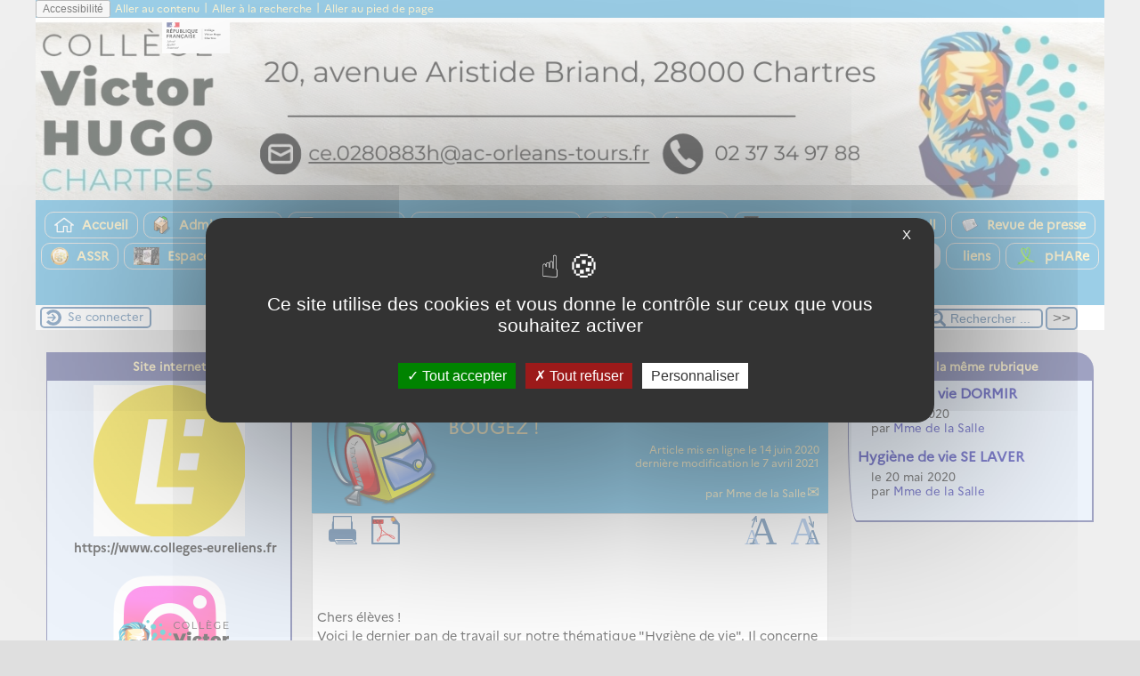

--- FILE ---
content_type: text/html; charset=utf-8
request_url: http://clg-victor-hugo-chartres.tice.ac-orleans-tours.fr/eva/spip.php?article1150
body_size: 58520
content:

<!-- on teste si l'article a le mot-clé "pleinepage" et si oui, on affiche le squelette article_pleinepage.html -->


<!-- si l'article n'a pas le mot-clé "pleinepage", on teste s'il appartient à un secteur avec le mot-clé "forum" et si oui, on affiche le squelette forumSite-article.html -->
<!-- bien laisser les boucles sur une ligne car sinon, ça ne fonctionne plus (la boucle ARTICLES n'est plus vide)
et du coup la suite ne s'affiche pas si aucune des 2 conditions n'est remplie -->


<!-- si aucune des 2 conditions, on affiche le code de base -->
<!DOCTYPE html>
<html lang="fr" >
  <head>
      <title>Hygiène de vie : SPORT ET SANTé : BOUGEZ ! - [Collège Victor Hugo - Chartres]</title>
      <meta name="Description" content="Chers élèves ! Voici le dernier pan de travail sur notre thématique "Hygiène de vie". Il concerne la santé par le sport. Merci de consulter les deux (...)" />
      <meta name="author" content='Mme de la Salle' />
      <link rel="canonical" href="http://clg-victor-hugo-chartres.tice.ac-orleans-tours.fr/eva/spip.php?article1150" />
      <meta charset="utf-8" />
<meta name="generator" content="SPIP 3.2.19 avec Escal 4.5.43" />
<meta name="author" content="francis.gautelier@ac-orleans-tours.fr" />
<meta name="REVISIT-AFTER" content="7 days" />
<meta name="viewport" content="width=device-width, initial-scale=1.0, shrink-to-fit=no" />

<script type="text/javascript">/* <![CDATA[ */
var box_settings = {tt_img:true,sel_g:"#documents_portfolio a[type=\'image/jpeg\'],#documents_portfolio a[type=\'image/png\'],#documents_portfolio a[type=\'image/gif\']",sel_c:".mediabox",trans:"elastic",speed:"200",ssSpeed:"2500",maxW:"90%",maxH:"90%",minW:"400px",minH:"",opa:"0.9",str_ssStart:"Diaporama",str_ssStop:"Arrêter",str_cur:"{current}/{total}",str_prev:"Précédent",str_next:"Suivant",str_close:"Fermer",splash_url:""};
var box_settings_splash_width = "600px";
var box_settings_splash_height = "90%";
var box_settings_iframe = true;
/* ]]> */</script>
<!-- insert_head_css --><link rel='stylesheet' href='sites/clg-victor-hugo-chartres/local/cache-css/c46c531e7862cd7f3c59d187eaf990f8.css?1763062760' type='text/css' />




<script type='text/javascript' src='sites/clg-victor-hugo-chartres/local/cache-js/4c2c0f7a4cf1486263215dc2977b08d6.js?1763062761'></script>






















<!-- insert_head -->
	
	<!-- SpipProprio insert head --><!-- END ADX Menu insert head -->
<script src="plugins/accordion/javascript/spip_accordion.js"></script>

<script type='text/javascript' src='plugins/tarteaucitron/lib/tarteaucitron/tarteaucitron.js' id='tauc'></script>
<script type="text/javascript">
	tarteaucitron.init({
		"privacyUrl": "", /* Privacy policy url */

		"hashtag": "#tarteaucitron", /* Ouverture automatique du panel avec le hashtag */
		"cookieName": "tarteaucitron", /* Cookie name */

		"orientation": "middle", /* le bandeau doit être en haut (top), au milieu (middle) ou en bas (bottom) ? */
		"groupServices": false, /* Group services by category */
		"closePopup": true, /* Show a close X on the banner */

		/* Gestion petit bandeau */
		"showAlertSmall": true, /* afficher le petit bandeau en bas à droite ? */
		"cookieslist": true, /* Afficher la liste des cookies installés ? */

		/* Gestion de la petite icone Cookie */
		"showIcon": false, /* Show cookie Icon or not */
		
		"iconPosition": "", /* BottomRight, BottomLeft, TopRight and TopLeft */

		"adblocker": false, /* Afficher un message si un adblocker est détecté */

		/* Gestion grand bandeau */
		"DenyAllCta" : 	true, /* Show the deny all button */
		"AcceptAllCta" : true, /* Show the accept all button when highPrivacy on */
		"highPrivacy": true, /* Si true, affiche le bandeau de consentement. Sinon, le consentement est implicite. */

		"handleBrowserDNTRequest": true, /* If Do Not Track == 1, disallow all */

		"removeCredit": false, /* supprimer le lien vers la source ? */

		"useExternalCss": false, /* If false, the tarteaucitron.css file will be loaded */
        "useExternalJs": false, /* If false, the tarteaucitron.js file will be loaded */

		

		"moreInfoLink": true, /* Show more info link */
		

		"mandatory": true, /* Show a message about mandatory cookies */

	});

	var tarteaucitronCustomText = {
		
		
	}

	var tarteaucitronForceLanguage = 'fr';
</script>








    
    
<link href="squelettes/styles/perso.css" rel="stylesheet" type="text/css" id="perso" />






<!--[if IE 7]>
<link href="plugins/escal/styles/ie.css"  rel="stylesheet" type="text/css" media="projection, screen" />
<![endif]-->


 
<link rel="shortcut icon" type="image/x-icon" href="squelettes/favicon.ico" />






<link href="spip.php?page=backend" rel="alternate" type="application/rss+xml" title="Syndiquer tout le site"  />      
      
      
      
      <link media="print" href="plugins/escal/styles/imprime.css" rel="stylesheet" type="text/css" />

  </head>
  <body id="top"   onload="setHover('menu')" class="page-article article1150 rubrique98">

    <div id="ombre-gauche">
      <div id="ombre-droite">
        <div id="conteneur">

          

          <div id="entete">

            <header>
	﻿<!-- bouton de paramètrage pour l'accessibilité -->
	<div id="accessconfig"
		data-accessconfig-buttonname="Accessibilité"
		data-accessconfig-params='{ "Prefix" : "a42-ac", "ContainerClass" : "","ModalCloseButton" : "","ModalTitle" : "","FormFieldset" : "","FormFieldsetLegend" : "","FormRadio" : ""}' >
	</div>
	<a class="skip-link" href="#contenu">Aller au contenu</a>
	<span class="separateur">|</span>
	<a class="skip-link" href="#formulaire_recherche">Aller à la recherche</a>
	<span class="separateur">|</span>
	<a class="skip-link" href="#pied">Aller au pied de page</a>
	<div class="nettoyeur">
	</div>

<div id="bandeau">
<!-- Ajouté pour afficher le logo de la nouvelle charte graphique  NE PAS SUPPRIMER !
	Positionne le logo à droite par défaut si pas de position définie		 -->

<!-- Affichage du logo établissement défini -->
<img src="https://bv.ac-orleans-tours.fr/identite_graphique/api/logos/uai_0280883h.svg" alt="Collège Victor Hugo - Chartres" style="position: absolute;max-width: 30% !important;margin: auto; left: 0px;top: 0px; float: left; max-height:40px"></img>





 
<!-- option 2 : affichage du logo du site --> 
<dl class="image_fluide" style="max-width: 1366px; float: center;"><dt>
<a href="http://clg-victor-hugo-chartres.tice.ac-orleans-tours.fr/eva" title="Accueil" >
<img class="spip_logo spip_logos" alt="" src="sites/clg-victor-hugo-chartres/IMG/siteon0.jpg?1757015123" width="1366" height="233" onmouseover="this.src='sites/clg-victor-hugo-chartres/IMG/siteoff0.jpg?1757015382'" onmouseout="this.src='sites/clg-victor-hugo-chartres/IMG/siteon0.jpg?1757015123'" />
</a>
</dt><dd></dd></dl>


<!-- récupération de l'id_secteur de la rubrique ou de l'article -->






<div id="titrepage">
  <div id="nom-site-spip">
  Collège Victor Hugo - Chartres
  </div>

  <div id="slogan-site-spip">
  Slogan du site
  </div>

  <div id="descriptif-site-spip">
  <p>Collège Victor Hugo</br>20, avenue Aristide Briand 28000 CHARTRES</br>Tél&nbsp;: 02 37 34 97 88</p>
  </div>
</div>

</div>

<div class="nettoyeur"></div>
	 
		 
			
			 
				 
				<div class="menudesktop">
<nav class="menu">
<ul id="menu">

<li class="item-accueil">
	 <a href="http://clg-victor-hugo-chartres.tice.ac-orleans-tours.fr/eva" title="Accueil">
     
    <img src='sites/clg-victor-hugo-chartres/local/cache-vignettes/L22xH20/accueil2-a1f1b.png?1757237647' alt='accueil' class='spip_logos' width='22' height='20' />
    
     Accueil
    
    </a>
	</li>

	<!-- exclusion des rubriques avec le mot-clé "pas-au-menu" ou "invisible" et de ses sous-rubriques -->
	
	
	


 <!-- affichage des autres rubriques -->
    
	   <li class=" rubrique rubrique1 secteur">
     <a href="spip.php?rubrique1" >
      
      <img class='spip_logo spip_logos' alt="" src="sites/clg-victor-hugo-chartres/local/cache-vignettes/L20xH20/rubon1-b40fd.png?1757237647" width='20' height='20' />
     
     
      
     Administration
     
     
     </a>



  			<!-- affichage des sous-menus -->
  			

     </li>
	
	   <li class=" rubrique rubrique28 secteur">
     <a href="spip.php?rubrique28" >
      
      <img class='spip_logo spip_logos' alt="" src="sites/clg-victor-hugo-chartres/local/cache-vignettes/L20xH20/rubon28-0d5b4.png?1757237647" width='20' height='20' />
     
     
      
     Orientation
     
     
     </a>



  			<!-- affichage des sous-menus -->
  			

     </li>
	
	   <li class=" rubrique rubrique9 secteur">
     <a href="spip.php?rubrique9" >
      
      <img class='spip_logo spip_logos' alt="" src="sites/clg-victor-hugo-chartres/local/cache-vignettes/L20xH20/rubon9-4ec26.png?1757237647" width='20' height='20' />
     
     
      
     Sorties et voyages
     
     <span class="flechesecteur">&#9660;</span>
     </a>



  			<!-- affichage des sous-menus -->
  			
     <ul>
				
          <li class=" rubrique">
				  <a href="spip.php?rubrique71" >Echange
						
			    </a>


			    
			    </li>
				
          <li class=" rubrique">
				  <a href="spip.php?rubrique115" >Voyage à Barcelone 2024
						
			    </a>


			    
			    </li>
				
          <li class=" rubrique">
				  <a href="spip.php?rubrique80" >Voyage à Berlin
						
			    </a>


			    
			    </li>
				
          <li class=" rubrique">
				  <a href="spip.php?rubrique84" >Voyage à Bilbao
						<span class="flecherub">&#9658;</span>
			    </a>


			    
     <ul>
				
          <li class=" rubrique">
				  <a href="spip.php?rubrique85" >Jour 1
						
			    </a>


			    
			    </li>
				
          <li class=" rubrique">
				  <a href="spip.php?article975" >Jour 2
						
			    </a>


			    
			    </li>
				
          <li class=" rubrique">
				  <a href="spip.php?article976" >Jour 3
						
			    </a>


			    
			    </li>
				
          <li class=" rubrique">
				  <a href="spip.php?rubrique88" >Jour 4
						
			    </a>


			    
			    </li>
				
			  </ul>
				
			    </li>
				
          <li class=" rubrique">
				  <a href="spip.php?rubrique78" >Voyage en Angleterre 2018
						
			    </a>


			    
			    </li>
				
          <li class=" rubrique">
				  <a href="spip.php?rubrique70" >Voyage en Italie 2017
						
			    </a>


			    
			    </li>
				
          <li class=" rubrique">
				  <a href="spip.php?rubrique107" title="Vous trouverez quelques nouvelles du voyage en Espagne.">Voyage Espagne 2023
						
			    </a>


			    
			    </li>
				
          <li class=" rubrique">
				  <a href="spip.php?rubrique119" >Voyage Italie 2025
						
			    </a>


			    
			    </li>
				
          <li class=" rubrique">
				  <a href="spip.php?rubrique69" >Voyage pédagogique à Erquy
						
			    </a>


			    
			    </li>
				
          <li class=" rubrique">
				  <a href="spip.php?rubrique65" >Voyage pédagogique en Espagne 2017
						
			    </a>


			    
			    </li>
				
          <li class=" rubrique">
				  <a href="spip.php?rubrique106" >Voyage SKI 2023 ❄️
						
			    </a>


			    
			    </li>
				
			  </ul>
				

     </li>
	
	   <li class=" rubrique rubrique18 secteur">
     <a href="spip.php?rubrique18" >
      
      <img class='spip_logo spip_logos' alt="" src="sites/clg-victor-hugo-chartres/local/cache-vignettes/L20xH20/rubon18-37437.png?1757237647" width='20' height='20' />
     
     
      
     CDI
     
     
     </a>



  			<!-- affichage des sous-menus -->
  			

     </li>
	
	   <li class=" rubrique rubrique57 secteur">
     <a href="spip.php?rubrique57" >
      
      <img class='spip_logo spip_logos' alt="" src="sites/clg-victor-hugo-chartres/local/cache-vignettes/L20xH20/rubon57-cc833.png?1757237647" width='20' height='20' />
     
     
      
     FSE
     
     
     </a>



  			<!-- affichage des sous-menus -->
  			

     </li>
	
	   <li class=" rubrique rubrique14 secteur">
     <a href="spip.php?rubrique14" >
      
      <img class='spip_logo spip_logos' alt="" src="sites/clg-victor-hugo-chartres/local/cache-vignettes/L17xH20/rubon14-5a5ea.jpg?1763452547" width='17' height='20' />
     
     
      
     Section Sportive Basketball
     
     
     </a>



  			<!-- affichage des sous-menus -->
  			

     </li>
	
	   <li class=" rubrique rubrique43 secteur">
     <a href="spip.php?rubrique43" >
      
      <img class='spip_logo spip_logos' alt="" src="sites/clg-victor-hugo-chartres/local/cache-vignettes/L20xH20/rubon43-42fcb.png?1757237647" width='20' height='20' />
     
     
      
     Revue de presse
     
     
     </a>



  			<!-- affichage des sous-menus -->
  			

     </li>
	
	   <li class=" rubrique rubrique38 secteur">
     <a href="spip.php?rubrique38" >
      
      <img class='spip_logo spip_logos' alt="" src="sites/clg-victor-hugo-chartres/local/cache-vignettes/L20xH20/rubon38-a2346.png?1757237647" width='20' height='20' />
     
     
      
     ASSR
     
     
     </a>



  			<!-- affichage des sous-menus -->
  			

     </li>
	
	   <li class=" rubrique rubrique91 secteur">
     <a href="spip.php?rubrique91" >
      
      <img class='spip_logo spip_logos' alt="" src="sites/clg-victor-hugo-chartres/local/cache-vignettes/L29xH20/rubon91-0bf5e.jpg?1757237647" width='29' height='20' />
     
     
      
     Espace culturel
     
     
     </a>



  			<!-- affichage des sous-menus -->
  			

     </li>
	
	   <li class=" rubrique rubrique10 secteur">
     <a href="spip.php?rubrique10" >
      
      <img class='spip_logo spip_logos' alt="" src="sites/clg-victor-hugo-chartres/local/cache-vignettes/L20xH20/rubon10-0040c.png?1757237647" width='20' height='20' />
     
     
      
     Contacts
     
     
     </a>



  			<!-- affichage des sous-menus -->
  			

     </li>
	
	   <li class=" rubrique rubrique40 secteur">
     <a href="spip.php?rubrique40" >
      
     
      <img src='sites/clg-victor-hugo-chartres/local/cache-vignettes/L4xH20/transparent2-0359e.png?1757237647' alt='transparent' class='spip_logos menutransparent' width='4' height='20' /> 
     
      
     Agenda
     
     
     </a>



  			<!-- affichage des sous-menus -->
  			

     </li>
	
	   <li class=" rubrique rubrique12 secteur">
     <a href="spip.php?rubrique12" >
      
      <img class='spip_logo spip_logos' alt="" src="sites/clg-victor-hugo-chartres/local/cache-vignettes/L20xH20/rubon12-cfa9f.png?1757237647" width='20' height='20' />
     
     
      
     Disciplines
     
     <span class="flechesecteur">&#9660;</span>
     </a>



  			<!-- affichage des sous-menus -->
  			
     <ul>
				
          <li class=" rubrique">
				  <a href="spip.php?rubrique36" >Allemand
						
			    </a>


			    
			    </li>
				
          <li class=" rubrique">
				  <a href="spip.php?rubrique47" >Anglais
						
			    </a>


			    
			    </li>
				
          <li class=" rubrique">
				  <a href="spip.php?article717" >Arts plastiques
						
			    </a>


			    
			    </li>
				
          <li class=" rubrique">
				  <a href="spip.php?rubrique5" >Chorale
						<span class="flecherub">&#9658;</span>
			    </a>


			    
     <ul>
				
          <li class=" rubrique">
				  <a href="spip.php?rubrique24" >2013-Mamma Mia&nbsp;!
						
			    </a>


			    
			    </li>
				
          <li class=" rubrique">
				  <a href="spip.php?rubrique45" >2014-We Have A Dream
						
			    </a>


			    
			    </li>
				
          <li class=" rubrique">
				  <a href="spip.php?rubrique52" >2015-L&#8217;étrange Noël de Monsieur Jack
						
			    </a>


			    
			    </li>
				
          <li class=" rubrique">
				  <a href="spip.php?rubrique58" >2016-Les Beatles
						
			    </a>


			    
			    </li>
				
          <li class=" rubrique">
				  <a href="spip.php?rubrique63" >2017-60&#8217;s Revolution
						
			    </a>


			    
			    </li>
				
          <li class=" rubrique">
				  <a href="spip.php?rubrique74" >2018-Le Voyage
						
			    </a>


			    
			    </li>
				
          <li class=" rubrique">
				  <a href="spip.php?rubrique81" >2019-Starmania
						
			    </a>


			    
			    </li>
				
          <li class=" rubrique">
				  <a href="spip.php?rubrique89" >2020-Radio Rock
						
			    </a>


			    
			    </li>
				
			  </ul>
				
			    </li>
				
          <li class=" rubrique">
				  <a href="spip.php?rubrique21" >Education Musicale
						
			    </a>


			    
			    </li>
				
          <li class=" rubrique">
				  <a href="spip.php?rubrique64" >EPI
						
			    </a>


			    
			    </li>
				
          <li class=" rubrique">
				  <a href="spip.php?rubrique26" >EPS
						
			    </a>


			    
			    </li>
				
          <li class=" rubrique">
				  <a href="spip.php?rubrique50" >Espagnol
						
			    </a>


			    
			    </li>
				
          <li class=" rubrique">
				  <a href="spip.php?rubrique15" >Français
						
			    </a>


			    
			    </li>
				
          <li class=" rubrique">
				  <a href="spip.php?rubrique49" >Histoire-géographie
						
			    </a>


			    
			    </li>
				
          <li class=" rubrique">
				  <a href="spip.php?rubrique46" >Mathématiques
						
			    </a>


			    
			    </li>
				
          <li class=" rubrique">
				  <a href="spip.php?article1347" >Option théâtre
						
			    </a>


			    
			    </li>
				
          <li class=" rubrique">
				  <a href="spip.php?rubrique16" >Sciences Physiques
						
			    </a>


			    
			    </li>
				
          <li class=" rubrique">
				  <a href="spip.php?rubrique13" >SVT
						
			    </a>


			    
			    </li>
				
          <li class=" rubrique">
				  <a href="spip.php?rubrique20" >Technologie
						
			    </a>


			    
			    </li>
				
          <li class=" rubrique">
				  <a href="spip.php?article1341" title="UPE2A">UPE2A
						
			    </a>


			    
			    </li>
				
			  </ul>
				

     </li>
	
	   <li class=" rubrique rubrique6 secteur">
     <a href="spip.php?rubrique6" >
      
     
      <img src='sites/clg-victor-hugo-chartres/local/cache-vignettes/L4xH20/transparent2-0359e.png?1757237647' alt='transparent' class='spip_logos menutransparent' width='4' height='20' /> 
     
      
     Espace Elèves
     
     <span class="flechesecteur">&#9660;</span>
     </a>



  			<!-- affichage des sous-menus -->
  			
     <ul>
				
          <li class=" rubrique">
				  <a href="spip.php?article1378" >Eco-délégué
						
			    </a>


			    
			    </li>
				
			  </ul>
				

     </li>
	
	   <li class=" rubrique rubrique116 secteur">
     <a href="spip.php?rubrique116" >
      
     
      <img src='sites/clg-victor-hugo-chartres/local/cache-vignettes/L4xH20/transparent2-0359e.png?1757237647' alt='transparent' class='spip_logos menutransparent' width='4' height='20' /> 
     
      
     HPI
     
     
     </a>



  			<!-- affichage des sous-menus -->
  			

     </li>
	
	   <li class="on rubrique rubrique8 secteur">
     <a href="spip.php?rubrique8" class="on" >
      
      <img class='spip_logo spip_logos' alt="" src="sites/clg-victor-hugo-chartres/local/cache-vignettes/L20xH20/rubon8-f7583.png?1757237647" width='20' height='20' />
     
     
      
     La vie au collège
     
     <span class="flechesecteur">&#9660;</span>
     </a>



  			<!-- affichage des sous-menus -->
  			
     <ul>
				
          <li class=" rubrique">
				  <a href="spip.php?rubrique4" >Clubs
						<span class="flecherub">&#9658;</span>
			    </a>


			    
     <ul>
				
          <li class=" rubrique">
				  <a href="spip.php?rubrique11" >Club Bricolage
						
			    </a>


			    
			    </li>
				
          <li class=" rubrique">
				  <a href="spip.php?article1336" >Club Groupe instrumental
						
			    </a>


			    
			    </li>
				
          <li class=" rubrique">
				  <a href="spip.php?article910" >Club Lecture
						
			    </a>


			    
			    </li>
				
          <li class=" rubrique">
				  <a href="spip.php?rubrique61" >Danse country
						
			    </a>


			    
			    </li>
				
          <li class=" rubrique">
				  <a href="spip.php?rubrique102" >Solar Cup
						
			    </a>


			    
			    </li>
				
          <li class=" rubrique">
				  <a href="spip.php?article1294" >Théâtre
						
			    </a>


			    
			    </li>
				
          <li class=" rubrique">
				  <a href="spip.php?article941" >UNICEF
						
			    </a>


			    
			    </li>
				
			  </ul>
				
			    </li>
				
          <li class=" rubrique">
				  <a href="spip.php?rubrique17" >Association Sportive&nbsp;: AS
						
			    </a>


			    
			    </li>
				
          <li class=" rubrique">
				  <a href="spip.php?rubrique22" >CESC
						
			    </a>


			    
			    </li>
				
          <li class=" rubrique">
				  <a href="spip.php?rubrique41" >Evénements
						
			    </a>


			    
			    </li>
				
          <li class="on rubrique">
				  <a href="spip.php?rubrique98" class="on" >Hygiene
						
			    </a>


			    
			    </li>
				
          <li class=" rubrique">
				  <a href="spip.php?rubrique27" >Menu
						
			    </a>


			    
			    </li>
				
          <li class=" rubrique">
				  <a href="spip.php?article1247" >Rentrée 2022
						
			    </a>


			    
			    </li>
				
          <li class=" rubrique">
				  <a href="spip.php?article1212" >Visite virtuelle
						
			    </a>


			    
			    </li>
				
			  </ul>
				

     </li>
	
	   <li class=" rubrique rubrique33 secteur">
     <a href="spip.php?rubrique33" >
      
     
      <img src='sites/clg-victor-hugo-chartres/local/cache-vignettes/L4xH20/transparent2-0359e.png?1757237647' alt='transparent' class='spip_logos menutransparent' width='4' height='20' /> 
     
      
     liens
     
     
     </a>



  			<!-- affichage des sous-menus -->
  			

     </li>
	
	   <li class=" rubrique rubrique117 secteur">
     <a href="spip.php?rubrique117" title="programme de lutte contre le harcèlement à l&#039;école">
      
      <img class='spip_logo spip_logos' alt="" src="sites/clg-victor-hugo-chartres/local/cache-vignettes/L24xH20/rubon117-a9b0c.png?1757237647" width='24' height='20' />
     
     
      
     pHARe
     
     
     </a>



  			<!-- affichage des sous-menus -->
  			

     </li>
	
	   <li class=" rubrique rubrique53 secteur">
     <a href="spip.php?rubrique53" >
      
      <img class='spip_logo spip_logos' alt="" src="sites/clg-victor-hugo-chartres/local/cache-vignettes/L20xH20/rubon53-30e75.png?1757237647" width='20' height='20' />
     
     
      
     Téléchargement
     
     <span class="flechesecteur">&#9660;</span>
     </a>



  			<!-- affichage des sous-menus -->
  			
     <ul>
				
          <li class=" rubrique">
				  <a href="spip.php?article1159" >Fournitures scolaires
						
			    </a>


			    
			    </li>
				
          <li class=" rubrique">
				  <a href="spip.php?article1158" >Rapport de stage
						
			    </a>


			    
			    </li>
				
			  </ul>
				

     </li>
	
	   <li class=" rubrique rubrique92 secteur">
     <a href="spip.php?rubrique92" >
      
      <img class='spip_logo spip_logos' alt="" src="sites/clg-victor-hugo-chartres/local/cache-vignettes/L20xH20/rubon92-156a3.png?1757237647" width='20' height='20' />
     
     
      
     Vidéo
     
     <span class="flechesecteur">&#9660;</span>
     </a>



  			<!-- affichage des sous-menus -->
  			
     <ul>
				
          <li class=" rubrique">
				  <a href="spip.php?rubrique100" >2021
						
			    </a>


			    
			    </li>
				
          <li class=" rubrique">
				  <a href="spip.php?article1310" >2022
						
			    </a>


			    
			    </li>
				
          <li class=" rubrique">
				  <a href="spip.php?article1338" >2023
						
			    </a>


			    
			    </li>
				
          <li class=" rubrique">
				  <a href="spip.php?rubrique114" >2024
						
			    </a>


			    
			    </li>
				
			  </ul>
				

     </li>
	
	<li>
		
	</li>
</ul><!-- fin menu -->
</nav>
</div>				
				
			
		
		
	

	<div class="menumobile">
		
		 <nav class="main-nav">

  <!-- Mobile menu toggle button (hamburger/x icon) -->
  <input id="main-menu-state" type="checkbox" />
  <label class="main-menu-btn" for="main-menu-state">
    <span class="main-menu-btn-icon"></span>
  </label>

  <h2 class="nav-brand"><a href="#">MENU</a></h2>

  
<ul id="main-menu" class="sm sm-blue">

<li class="item-accueil">
	 <a href="http://clg-victor-hugo-chartres.tice.ac-orleans-tours.fr/eva" title="Accueil">
     
    <img src='sites/clg-victor-hugo-chartres/local/cache-vignettes/L22xH20/accueil2-a1f1b.png?1757237647' alt='accueil' class='spip_logos menutransparent' width='22' height='20' />
    
     Accueil
    
    </a>
	</li>

	<!-- exclusion des rubriques avec le mot-clé "pas-au-menu" ou "invisible" et de ses sous-rubriques -->
	
	
	


 <!-- affichage des autres rubriques -->
    
	   <li class=" rubrique rubrique1 secteur">
     <a href="spip.php?rubrique1" >
      
      <img class='spip_logo spip_logos' alt="" src="sites/clg-victor-hugo-chartres/local/cache-vignettes/L20xH20/rubon1-b40fd.png?1757237647" width='20' height='20' />
     
     
      
     Administration
     
     </a>



  			<!-- affichage des sous-menus -->
  			

     </li>
	
	   <li class=" rubrique rubrique28 secteur">
     <a href="spip.php?rubrique28" >
      
      <img class='spip_logo spip_logos' alt="" src="sites/clg-victor-hugo-chartres/local/cache-vignettes/L20xH20/rubon28-0d5b4.png?1757237647" width='20' height='20' />
     
     
      
     Orientation
     
     </a>



  			<!-- affichage des sous-menus -->
  			

     </li>
	
	   <li class=" rubrique rubrique9 secteur">
     <a href="spip.php?rubrique9" >
      
      <img class='spip_logo spip_logos' alt="" src="sites/clg-victor-hugo-chartres/local/cache-vignettes/L20xH20/rubon9-4ec26.png?1757237647" width='20' height='20' />
     
     
      
     Sorties et voyages
     
     </a>



  			<!-- affichage des sous-menus -->
  			
     <ul>
				
          <li class=" rubrique">
				  <a href="spip.php?rubrique71" >Echange
						</a>


			    
			    </li>
				
          <li class=" rubrique">
				  <a href="spip.php?rubrique115" >Voyage à Barcelone 2024
						</a>


			    
			    </li>
				
          <li class=" rubrique">
				  <a href="spip.php?rubrique80" >Voyage à Berlin
						</a>


			    
			    </li>
				
          <li class=" rubrique">
				  <a href="spip.php?rubrique84" >Voyage à Bilbao
						</a>


			    
     <ul>
				
          <li class=" rubrique">
				  <a href="spip.php?rubrique85" >Jour 1
						</a>


			    
			    </li>
				
          <li class=" rubrique">
				  <a href="spip.php?article975" >Jour 2
						</a>


			    
			    </li>
				
          <li class=" rubrique">
				  <a href="spip.php?article976" >Jour 3
						</a>


			    
			    </li>
				
          <li class=" rubrique">
				  <a href="spip.php?rubrique88" >Jour 4
						</a>


			    
			    </li>
				
			  </ul>
				
			    </li>
				
          <li class=" rubrique">
				  <a href="spip.php?rubrique78" >Voyage en Angleterre 2018
						</a>


			    
			    </li>
				
          <li class=" rubrique">
				  <a href="spip.php?rubrique70" >Voyage en Italie 2017
						</a>


			    
			    </li>
				
          <li class=" rubrique">
				  <a href="spip.php?rubrique107" title="Vous trouverez quelques nouvelles du voyage en Espagne.">Voyage Espagne 2023
						</a>


			    
			    </li>
				
          <li class=" rubrique">
				  <a href="spip.php?rubrique119" >Voyage Italie 2025
						</a>


			    
			    </li>
				
          <li class=" rubrique">
				  <a href="spip.php?rubrique69" >Voyage pédagogique à Erquy
						</a>


			    
			    </li>
				
          <li class=" rubrique">
				  <a href="spip.php?rubrique65" >Voyage pédagogique en Espagne 2017
						</a>


			    
			    </li>
				
          <li class=" rubrique">
				  <a href="spip.php?rubrique106" >Voyage SKI 2023 ❄️
						</a>


			    
			    </li>
				
			  </ul>
				

     </li>
	
	   <li class=" rubrique rubrique18 secteur">
     <a href="spip.php?rubrique18" >
      
      <img class='spip_logo spip_logos' alt="" src="sites/clg-victor-hugo-chartres/local/cache-vignettes/L20xH20/rubon18-37437.png?1757237647" width='20' height='20' />
     
     
      
     CDI
     
     </a>



  			<!-- affichage des sous-menus -->
  			

     </li>
	
	   <li class=" rubrique rubrique57 secteur">
     <a href="spip.php?rubrique57" >
      
      <img class='spip_logo spip_logos' alt="" src="sites/clg-victor-hugo-chartres/local/cache-vignettes/L20xH20/rubon57-cc833.png?1757237647" width='20' height='20' />
     
     
      
     FSE
     
     </a>



  			<!-- affichage des sous-menus -->
  			

     </li>
	
	   <li class=" rubrique rubrique14 secteur">
     <a href="spip.php?rubrique14" >
      
      <img class='spip_logo spip_logos' alt="" src="sites/clg-victor-hugo-chartres/local/cache-vignettes/L17xH20/rubon14-5a5ea.jpg?1763452547" width='17' height='20' />
     
     
      
     Section Sportive Basketball
     
     </a>



  			<!-- affichage des sous-menus -->
  			

     </li>
	
	   <li class=" rubrique rubrique43 secteur">
     <a href="spip.php?rubrique43" >
      
      <img class='spip_logo spip_logos' alt="" src="sites/clg-victor-hugo-chartres/local/cache-vignettes/L20xH20/rubon43-42fcb.png?1757237647" width='20' height='20' />
     
     
      
     Revue de presse
     
     </a>



  			<!-- affichage des sous-menus -->
  			

     </li>
	
	   <li class=" rubrique rubrique38 secteur">
     <a href="spip.php?rubrique38" >
      
      <img class='spip_logo spip_logos' alt="" src="sites/clg-victor-hugo-chartres/local/cache-vignettes/L20xH20/rubon38-a2346.png?1757237647" width='20' height='20' />
     
     
      
     ASSR
     
     </a>



  			<!-- affichage des sous-menus -->
  			

     </li>
	
	   <li class=" rubrique rubrique91 secteur">
     <a href="spip.php?rubrique91" >
      
      <img class='spip_logo spip_logos' alt="" src="sites/clg-victor-hugo-chartres/local/cache-vignettes/L29xH20/rubon91-0bf5e.jpg?1757237647" width='29' height='20' />
     
     
      
     Espace culturel
     
     </a>



  			<!-- affichage des sous-menus -->
  			

     </li>
	
	   <li class=" rubrique rubrique10 secteur">
     <a href="spip.php?rubrique10" >
      
      <img class='spip_logo spip_logos' alt="" src="sites/clg-victor-hugo-chartres/local/cache-vignettes/L20xH20/rubon10-0040c.png?1757237647" width='20' height='20' />
     
     
      
     Contacts
     
     </a>



  			<!-- affichage des sous-menus -->
  			

     </li>
	
	   <li class=" rubrique rubrique40 secteur">
     <a href="spip.php?rubrique40" >
      
     
      <img src='sites/clg-victor-hugo-chartres/local/cache-vignettes/L4xH20/transparent2-0359e.png?1757237647' alt='transparent' class='spip_logos menutransparent' width='4' height='20' /> 
     
      
     Agenda
     
     </a>



  			<!-- affichage des sous-menus -->
  			

     </li>
	
	   <li class=" rubrique rubrique12 secteur">
     <a href="spip.php?rubrique12" >
      
      <img class='spip_logo spip_logos' alt="" src="sites/clg-victor-hugo-chartres/local/cache-vignettes/L20xH20/rubon12-cfa9f.png?1757237647" width='20' height='20' />
     
     
      
     Disciplines
     
     </a>



  			<!-- affichage des sous-menus -->
  			
     <ul>
				
          <li class=" rubrique">
				  <a href="spip.php?rubrique36" >Allemand
						</a>


			    
			    </li>
				
          <li class=" rubrique">
				  <a href="spip.php?rubrique47" >Anglais
						</a>


			    
			    </li>
				
          <li class=" rubrique">
				  <a href="spip.php?article717" >Arts plastiques
						</a>


			    
			    </li>
				
          <li class=" rubrique">
				  <a href="spip.php?rubrique5" >Chorale
						</a>


			    
     <ul>
				
          <li class=" rubrique">
				  <a href="spip.php?rubrique24" >2013-Mamma Mia&nbsp;!
						</a>


			    
			    </li>
				
          <li class=" rubrique">
				  <a href="spip.php?rubrique45" >2014-We Have A Dream
						</a>


			    
			    </li>
				
          <li class=" rubrique">
				  <a href="spip.php?rubrique52" >2015-L&#8217;étrange Noël de Monsieur Jack
						</a>


			    
			    </li>
				
          <li class=" rubrique">
				  <a href="spip.php?rubrique58" >2016-Les Beatles
						</a>


			    
			    </li>
				
          <li class=" rubrique">
				  <a href="spip.php?rubrique63" >2017-60&#8217;s Revolution
						</a>


			    
			    </li>
				
          <li class=" rubrique">
				  <a href="spip.php?rubrique74" >2018-Le Voyage
						</a>


			    
			    </li>
				
          <li class=" rubrique">
				  <a href="spip.php?rubrique81" >2019-Starmania
						</a>


			    
			    </li>
				
          <li class=" rubrique">
				  <a href="spip.php?rubrique89" >2020-Radio Rock
						</a>


			    
			    </li>
				
			  </ul>
				
			    </li>
				
          <li class=" rubrique">
				  <a href="spip.php?rubrique21" >Education Musicale
						</a>


			    
			    </li>
				
          <li class=" rubrique">
				  <a href="spip.php?rubrique64" >EPI
						</a>


			    
			    </li>
				
          <li class=" rubrique">
				  <a href="spip.php?rubrique26" >EPS
						</a>


			    
			    </li>
				
          <li class=" rubrique">
				  <a href="spip.php?rubrique50" >Espagnol
						</a>


			    
			    </li>
				
          <li class=" rubrique">
				  <a href="spip.php?rubrique15" >Français
						</a>


			    
			    </li>
				
          <li class=" rubrique">
				  <a href="spip.php?rubrique49" >Histoire-géographie
						</a>


			    
			    </li>
				
          <li class=" rubrique">
				  <a href="spip.php?rubrique46" >Mathématiques
						</a>


			    
			    </li>
				
          <li class=" rubrique">
				  <a href="spip.php?article1347" >Option théâtre
						</a>


			    
			    </li>
				
          <li class=" rubrique">
				  <a href="spip.php?rubrique16" >Sciences Physiques
						</a>


			    
			    </li>
				
          <li class=" rubrique">
				  <a href="spip.php?rubrique13" >SVT
						</a>


			    
			    </li>
				
          <li class=" rubrique">
				  <a href="spip.php?rubrique20" >Technologie
						</a>


			    
			    </li>
				
          <li class=" rubrique">
				  <a href="spip.php?article1341" title="UPE2A">UPE2A
						</a>


			    
			    </li>
				
			  </ul>
				

     </li>
	
	   <li class=" rubrique rubrique6 secteur">
     <a href="spip.php?rubrique6" >
      
     
      <img src='sites/clg-victor-hugo-chartres/local/cache-vignettes/L4xH20/transparent2-0359e.png?1757237647' alt='transparent' class='spip_logos menutransparent' width='4' height='20' /> 
     
      
     Espace Elèves
     
     </a>



  			<!-- affichage des sous-menus -->
  			
     <ul>
				
          <li class=" rubrique">
				  <a href="spip.php?article1378" >Eco-délégué
						</a>


			    
			    </li>
				
			  </ul>
				

     </li>
	
	   <li class=" rubrique rubrique116 secteur">
     <a href="spip.php?rubrique116" >
      
     
      <img src='sites/clg-victor-hugo-chartres/local/cache-vignettes/L4xH20/transparent2-0359e.png?1757237647' alt='transparent' class='spip_logos menutransparent' width='4' height='20' /> 
     
      
     HPI
     
     </a>



  			<!-- affichage des sous-menus -->
  			

     </li>
	
	   <li class="on rubrique rubrique8 secteur">
     <a href="spip.php?rubrique8" class="on" >
      
      <img class='spip_logo spip_logos' alt="" src="sites/clg-victor-hugo-chartres/local/cache-vignettes/L20xH20/rubon8-f7583.png?1757237647" width='20' height='20' />
     
     
      
     La vie au collège
     
     </a>



  			<!-- affichage des sous-menus -->
  			
     <ul>
				
          <li class=" rubrique">
				  <a href="spip.php?rubrique4" >Clubs
						</a>


			    
     <ul>
				
          <li class=" rubrique">
				  <a href="spip.php?rubrique11" >Club Bricolage
						</a>


			    
			    </li>
				
          <li class=" rubrique">
				  <a href="spip.php?article1336" >Club Groupe instrumental
						</a>


			    
			    </li>
				
          <li class=" rubrique">
				  <a href="spip.php?article910" >Club Lecture
						</a>


			    
			    </li>
				
          <li class=" rubrique">
				  <a href="spip.php?rubrique61" >Danse country
						</a>


			    
			    </li>
				
          <li class=" rubrique">
				  <a href="spip.php?rubrique102" >Solar Cup
						</a>


			    
			    </li>
				
          <li class=" rubrique">
				  <a href="spip.php?article1294" >Théâtre
						</a>


			    
			    </li>
				
          <li class=" rubrique">
				  <a href="spip.php?article941" >UNICEF
						</a>


			    
			    </li>
				
			  </ul>
				
			    </li>
				
          <li class=" rubrique">
				  <a href="spip.php?rubrique17" >Association Sportive&nbsp;: AS
						</a>


			    
			    </li>
				
          <li class=" rubrique">
				  <a href="spip.php?rubrique22" >CESC
						</a>


			    
			    </li>
				
          <li class=" rubrique">
				  <a href="spip.php?rubrique41" >Evénements
						</a>


			    
			    </li>
				
          <li class="on rubrique">
				  <a href="spip.php?rubrique98" class="on" >Hygiene
						</a>


			    
			    </li>
				
          <li class=" rubrique">
				  <a href="spip.php?rubrique27" >Menu
						</a>


			    
			    </li>
				
          <li class=" rubrique">
				  <a href="spip.php?article1247" >Rentrée 2022
						</a>


			    
			    </li>
				
          <li class=" rubrique">
				  <a href="spip.php?article1212" >Visite virtuelle
						</a>


			    
			    </li>
				
			  </ul>
				

     </li>
	
	   <li class=" rubrique rubrique33 secteur">
     <a href="spip.php?rubrique33" >
      
     
      <img src='sites/clg-victor-hugo-chartres/local/cache-vignettes/L4xH20/transparent2-0359e.png?1757237647' alt='transparent' class='spip_logos menutransparent' width='4' height='20' /> 
     
      
     liens
     
     </a>



  			<!-- affichage des sous-menus -->
  			

     </li>
	
	   <li class=" rubrique rubrique117 secteur">
     <a href="spip.php?rubrique117" title="programme de lutte contre le harcèlement à l&#039;école">
      
      <img class='spip_logo spip_logos' alt="" src="sites/clg-victor-hugo-chartres/local/cache-vignettes/L24xH20/rubon117-a9b0c.png?1757237647" width='24' height='20' />
     
     
      
     pHARe
     
     </a>



  			<!-- affichage des sous-menus -->
  			

     </li>
	
	   <li class=" rubrique rubrique53 secteur">
     <a href="spip.php?rubrique53" >
      
      <img class='spip_logo spip_logos' alt="" src="sites/clg-victor-hugo-chartres/local/cache-vignettes/L20xH20/rubon53-30e75.png?1757237647" width='20' height='20' />
     
     
      
     Téléchargement
     
     </a>



  			<!-- affichage des sous-menus -->
  			
     <ul>
				
          <li class=" rubrique">
				  <a href="spip.php?article1159" >Fournitures scolaires
						</a>


			    
			    </li>
				
          <li class=" rubrique">
				  <a href="spip.php?article1158" >Rapport de stage
						</a>


			    
			    </li>
				
			  </ul>
				

     </li>
	
	   <li class=" rubrique rubrique92 secteur">
     <a href="spip.php?rubrique92" >
      
      <img class='spip_logo spip_logos' alt="" src="sites/clg-victor-hugo-chartres/local/cache-vignettes/L20xH20/rubon92-156a3.png?1757237647" width='20' height='20' />
     
     
      
     Vidéo
     
     </a>



  			<!-- affichage des sous-menus -->
  			
     <ul>
				
          <li class=" rubrique">
				  <a href="spip.php?rubrique100" >2021
						</a>


			    
			    </li>
				
          <li class=" rubrique">
				  <a href="spip.php?article1310" >2022
						</a>


			    
			    </li>
				
          <li class=" rubrique">
				  <a href="spip.php?article1338" >2023
						</a>


			    
			    </li>
				
          <li class=" rubrique">
				  <a href="spip.php?rubrique114" >2024
						</a>


			    
			    </li>
				
			  </ul>
				

     </li>
	
	<li>
		
	</li>
</ul><!-- fin menu -->
</nav>	</div>
</header>
          </div>

           
              <aside id="espace">
    <!-- affichage de la version simplifiee du bloc d'identification par defaut ou si selectionnee dans la page de configuration -->
         <div class="identification-light connexion">
		<p><a href="spip.php?page=login&amp;url=spip.php%3Farticle1150" rel="nofollow" class='login_modal' title="Se connecter">
		Se connecter
		</a></p>
	</div>
    <!-- affichage des icones socialtags si plugin Socialtags activé -->
                    

    <!-- affichage du bouton d'accès au forum si une rubrique a la mot-cle "forum" -->
        

    <!-- affichage du formulaire de recherche-->
         <div class="formulaire_spip formulaire_recherche" id="formulaire_recherche" role="search">
<form action="spip.php?page=recherche" method="get"><div>
	<input name="page" value="recherche" type="hidden"
/>
	
	<label for="recherche">Rechercher ...</label>
	<input type="text" class="text" size="10" name="recherche" id="recherche" value="Rechercher ..." onclick="if(this.value=='Rechercher ...')this.value='';"/>
	<input type="submit" class="submit" value="&gt;&gt;" title="Rechercher" />
</div></form>
</div>        


          <!-- affichage du menu de langue-->
            

			
<div class="nettoyeur"></div>            
</aside>          
          <div class="nettoyeur"></div>

          

            <div id="page">
              <main id="contenu" class="contenu-article">

                
                  <!-- on recupere le chemin de la noisette associee -->
                <!-- s'il y a une noisette associee, on l'affiche -->
                
                  <!-- s'il n'y a en a pas, on affiche la noisette normale -->
                  <div class='ajaxbloc' data-ajax-env='snT780yEtTybav3UbgMRRMC4NscgSP/73br3frPYUH1wHmsotDUA3l8vHbzOK/qNvKK02ZNyh1pgEqKmY5z318UTxSfdPpwF/XmfAX4bfBS2NhBl+67OlPPNyPWL7JgYfPGrljUJM52PsDs+2Z2oNPO6l+Zr65OgkUYG4x//JjqOUD7tSKMzB+9Z70vcnfo6SC2RjxjpzBAw5CCSMLx9tagIboHQvoW5' data-origin="spip.php?article1150">
<!-- affichage des blocs annonce -->





<article>

<aside class="cadre-chemin">
<!-- affichage du chemin de l'article si aucune rubrique ou sous-rubrique du chemin n'a le mot-clé "invisible" -->	
	<a href="http://clg-victor-hugo-chartres.tice.ac-orleans-tours.fr/eva" class="ariane-accueil" title="Accueil">Accueil</a>
	 <nav class="ariane">


	

	




	
		   <a href="spip.php?rubrique8" title="" >La vie au collège</a> 
	
		   <a href="spip.php?rubrique98" title="" >Hygiene</a> 
	

</nav>	
</aside>

<div id="cadre-titre-article">
<!-- affichage mots-clés associés -->
	
<!-- affichage du logo de l'article ou de sa rubrique avec lien vers cette rubrique -->
	<div class="logorub">
		<img class='spip_logo spip_logos' alt="" src="sites/clg-victor-hugo-chartres/local/cache-vignettes/L128xH128/rubon8-1e380.png?1661867391" width='128' height='128' />
	</div>

<!-- affichage du titre de l'article, de son descriptif, de sa date de publication et de son auteur-->
	
	<div id="titre-article" class="">Hygiène de vie&nbsp;: SPORT ET SANTé&nbsp;: BOUGEZ&nbsp;!</div>
	

	
	<div id="auteur-article">  
		
			 
				<div class="date-article">Article mis en ligne le <span class="majuscules">14 juin 2020</span> </div>
				<div class="date-modif-article">dernière modification le 7 avril 2021</div>
			
		
	
		
		
			<br /> par 
			
			<a class="auteur" href="spip.php?page=auteur&amp;id_auteur=14&amp;lang=fr" title="page de l’auteur ou autrice">Mme&nbsp;de la Salle</a>
			
		      
	</div>

	
    
<div class="nettoyeur"></div>    
</div> <!-- fin cadre-titre-article -->

<div id="cadre-article">

<aside>
<div id="outils-article">
<!-- affichage du bouton pour imprimer l'article -->
	<div class="imprime-article outil">
		<a href="#" onclick="javascript:window.print()" title="Imprimer">
			<img src="plugins/escal/images/imprimer.svg" alt="logo imprimer" />
		</a>
	</div>
<!-- affichage de l'icone pdf si plugin article_pdf activé -->
	 
	<div class="article-pdf outil">
		<a href='spip.php?page=article_pdf&amp;id_article=1150' title='Enregistrer au format PDF'>
<img src='plugins/article_pdf/img_pack/article_pdf.gif' width='24' height='24' alt='Enregistrer au format PDF' />
</a></div>
	
<!-- affichage de l'icone pdf si plugin spipdf activé -->         
	        
<!-- affichage de l'icone de licence si plugin licence activé -->	
	 
		
	
<!-- affichage des icones socialtags si plugin Socialtags activé -->
	        
<!-- affichage du bouton signalement si plugin activé -->
	
</div>
    
<!-- affichage des images pour diminuer ou augmenter la taille des caractères -->
	<div id="diminuer">
		<a href="javascript:changestyle(-1)" title="Diminuer la taille des caractères">
			<img src="plugins/escal/images/fontsizedown.svg" alt="Diminuer la taille des caractères" />
		</a>
	</div>
	<div id="augmenter">
		<a href="javascript:changestyle(1)" title="Augmenter la taille des caractères">
			<img src="plugins/escal/images/fontsizeup.svg" alt="Augmenter la taille des caractères" />
		</a>
	</div>

<!-- affichage des traductions de l'article -->
	<div id="traductions-article">
		
	</div>

<div class="nettoyeur"></div>   
</aside>

<div id="texte-article" class="surlignable">

	

	

<!--Affichage du texte de l'article -->

			
			<div class="">
			<p>Chers élèves&nbsp;!<br class='autobr' />
Voici le dernier pan de travail sur notre thématique "Hygiène de vie". Il concerne la santé par le sport. Merci de consulter les deux vidéos, de compléter le 3 de la fiche déposée le 25 mai et de remplir la carte mentale centrale.<br class='autobr' />
Mme&nbsp;de la Salle.</p>
                </div>
           
                
<div class="nettoyeur"></div>

<!--Affichage des notes de bas de page  -->
	

<!-- affichage carte gis du lieu -->
	

<!-- affichage des événements -->
	


	
</div><!-- Fin texte-article -->

<!--Affichage du post-sciptum  -->
	

<!-- Ajout du site web associé s'il existe -->
	
	
<span class="qrcode">
	
</span>


</div><!-- Fin cadre-article-->
</article>

<br />

<!-- affichage des blocs annonce -->



 
	<!-- documents à telécharger -->

<aside id="documents_portfolio">
	<div class="titre_portfolio">
		<img src="plugins/escal/images/download.svg" width="16" height="16" alt="Téléchargements" />
		  Fichiers à télécharger :
		
	</div>





</div>


	<div class="illustrations">
		Documents
	</div>
<div class="portfolio">

	<div class="texte-doc" >
		<div class="vignette">
			
			 
				<a href='sites/clg-victor-hugo-chartres/IMG/wmv/bouger_extrait_c_est_pas_sorcier_.wmv' type='video/x-ms-wmv' title='Windows Media Video - 19.1 Mo'><img src='plugins-dist/medias/prive/vignettes/wmv.png' width="52" height="52" alt='' class='spip_logo spip_logos' /></a>
		</div>
		<div class="description">
			<span class="titre-doc">bouger_extrait_c_est_pas_sorcier_.wmv</span>
			
			<span class="taille-doc">19.1 Mo / Windows Media Video</span>
		</div>
	</div><!-- fin texte-doc -->
<hr>
	<div class="texte-doc" >
		<div class="vignette">
			
			 
				<a href='sites/clg-victor-hugo-chartres/IMG/wmv/les_bienfaits_du_sport_pour_la_sante.wmv' type='video/x-ms-wmv' title='Windows Media Video - 18.7 Mo'><img src='plugins-dist/medias/prive/vignettes/wmv.png' width="52" height="52" alt='' class='spip_logo spip_logos' /></a>
		</div>
		<div class="description">
			<span class="titre-doc">les_bienfaits_du_sport_pour_la_sante.wmv</span>
			
			<span class="taille-doc">18.7 Mo / Windows Media Video</span>
		</div>
	</div><!-- fin texte-doc -->
	
</div>
</aside><!-- Fin cadre-telechargements -->

<div class="nettoyeur"></div>

<!-- Affichage des messages du forum associé à l'article -->
	


</div><!--ajaxbloc-->              </main>
            </div>

             <section id="navigation"> 

          <!-- affichage du formulaire de recherche-->
            

            <!-- affichage des 2 menus verticaux par defaut ou si selectionnes dans la page de configuration -->



         <!-- affichage des noisettes selectionnees dans la page de configuration -->
            
           <div class="cadre-couleur"><div class='ajaxbloc' data-ajax-env='snX7dw30tTybyuB0Yscm9K9F6n3YmT7UpeMearMA+vPmTQ/fLkUr6/E3cn3gCZ+R2QxDfSkW/5OaqJyVc5ACvBqoIECStpHMm+46Kg4r9NEdsCAyz6lfCEhMgtXvKfksBw1Jmb/+fAFQ4PUwmz1JSBV/6z3D7bYeCi1rodIHCVZ4a3G0ybMqEva8rPf8iY5vsUvnEEE9CGzhLjFNnLHGZI1++Im1GUXCENPMox84X7Q0rYNpJYZ9RfHE' data-origin="spip.php?article1150">

<aside>


<h1 class="cadre acces-direct ">
	Site internet
</h1>

<div class="texte acces-direct ">
	<dl class='spip_document_3420 spip_documents spip_documents_center'>
<dt><a href="https://www.colleges-eureliens.fr"
	class="spip_out" title='https://www.colleges-eureliens.fr'><img src='sites/clg-victor-hugo-chartres/local/cache-vignettes/L170xH170/design_sans_titre-e30b1.png?1694550409' width='170' height='170' alt='' /></a></dt>
<dt class='spip_doc_titre' style='width:350px;'><strong>https://www.colleges-eureliens.fr</strong></dt>
</dl><dl class='spip_document_3629 spip_documents spip_documents_center'>
<dt><a href="https://www.instagram.com/college_victor_hugo_chartres/?igsh=NTk1OXA2anphazNq"
	class="spip_out" title='instagram College VH'><img src='sites/clg-victor-hugo-chartres/local/cache-vignettes/L170xH170/insta_college-16cf6.png?1757237384' width='170' height='170' alt='' /></a></dt>
<dt class='spip_doc_titre' style='width:350px;'><strong>instagram College VH</strong></dt>
</dl>
	<div class="nettoyeur"></div>
</div>      


</aside></div><!--ajaxbloc--></div>
         
           
         
           
           
           

            </section>

             <section id="extra"> 

          <!-- affichage du formulaire de recherche-->
            

              

         <!-- affichage des noisettes selectionnees dans la page de configuration -->
          
           <div class="cadre-couleur"><div class='ajaxbloc' data-ajax-env='snX7lwr0tTybCulX4CdfzKdHau9ssT8ZSf5wETByxrjMNBwCRWl5AXGYNfVFdcQzyImLVw94za+God8EJTneYJaHJ6S5QJUBfDKvy7lb0C2xZrYp+/R2Mdv6rQH9fyGIIYAF3UNfAhW1x2HQOa6fc5JI2Qi1F6kb5mTFXEiE4RvP4NN3SIKuPpGE4uxeYvhtaGsKrA7gjOST8nM/XE0AR/GW0z+C+uRbuEHC/1gicHeBV9TonhrR9A==' data-origin="spip.php?article1150">
<section>
<!-- Affichage des articles de la même rubrique s'ils existent-->


<h1 class="cadre meme-rub" >
	
	 
	Dans la même rubrique
	
</h1>

<div class="texte meme-rub " >   
	

	<!-- affichage du titre avec lien vers l'article
	de la date de publication
	et de l'auteur(s) avec un lien pour lui envoyer un message -->
		<div class="titre-article-cadre">
			<a href="spip.php?article1148" >
				Hygiène de vie DORMIR
			</a>
		</div>

		<div class="date-auteur-cadre">
			 
			le 7 juin 2020 
			<br />
			
			
				 par 
				
					<a href="spip.php?page=auteur&amp;id_auteur=14&amp;lang=fr" title="page de l’auteur ou autrice">Mme&nbsp;de la Salle</a>
				
				
			
		</div>	 

	<!-- affichage du titre avec lien vers l'article
	de la date de publication
	et de l'auteur(s) avec un lien pour lui envoyer un message -->
		<div class="titre-article-cadre">
			<a href="spip.php?article1137" >
				Hygiène de vie SE LAVER 
			</a>
		</div>

		<div class="date-auteur-cadre">
			 
			le 20 mai 2020 
			<br />
			
			
				 par 
				
					<a href="spip.php?page=auteur&amp;id_auteur=14&amp;lang=fr" title="page de l’auteur ou autrice">Mme&nbsp;de la Salle</a>
				
				
			
		</div>	 

</div>



</section></div><!--ajaxbloc--></div>
         
         
           
           
           
           
              

            </section>

          

            <div id="pied">
              <footer>

<div id="pied-gauche">

<!-- citations -->



			





</div>

<div id="liens">

 
<!-- un lien vers le plan du site -->
<a href="spip.php?page=plan" title="Plan du site">

 <img class="puce-pied" src="plugins/escal/images/pucebleue.svg" alt="puce" />Plan du site
</a>

<!--
 
<!-- un lien vers la page contact 
<a href="spip.php?page=contact" title="Contacter le référent technique">

 <img class="puce-pied" src="plugins/escal/images/pucebleue.svg" alt="puce" />Contact
</a>

-->

	
	
	 
		<!-- un lien vers la page des mentions legales -->
		<a href="spip.php?article0" title="Mentions légales du site">
		
		 <img class="puce-pied" src="plugins/escal/images/pucebleue.svg" alt="puce" />Mentions légales
		</a>
	


 
<!-- un lien vers l'espace privé de SPIP -->
<a href="ecrire/" title="L’espace privé du site">

 <img class="puce-pied" src="plugins/escal/images/pucebleue.svg" alt="puce" />Espace privé
</a>



 
<img class="puce-pied" src="plugins/escal/images/pucebleue.svg" alt="puce" />



 
<!-- un lien vers la page de syndication -->
<a href="spip.php?page=backend">
<img class="icone-pied" src="plugins/escal/images/rss.svg" alt="RSS" title="Syndiquer tout le site" />
</a>



<br /><br />

<!-- Copyright -->


2011-2026 &copy; Collège Victor Hugo - Chartres - 
Tous droits réservés


</div>


<!-- affichage du retour vers le haut de la page -->
	<div id="scrollHaut"><a href="#top"><img src="plugins/escal/images/to_top.svg" alt="Haut de page"/></a></div>

<!-- realise avec -->
<div id="credits">

 
Réalisé sous
<a href="https://www.spip.net" title="Version : 3.2.19">
<img src="plugins/escal/images/spip.svg" alt="SPIP" />
</a> 
<br /> 
Habillage <a href="http://escal.edu.ac-lyon.fr/" title="Lien vers le site officiel d’Escal" >ESCAL</a>
4.5.43<br />

</div>
</footer>

<div class="nettoyeur"></div>


<!-- ********************************************** -->
<!-- javascript pour fixer le menu en haut de page -->
<!-- ********************************************** -->
 
<!-- javascript pour fixer le menu -->
    <script>
		// listen for scroll
		var positionElementInPage = $('.menudesktop').offset().top;
		$(window).scroll(
			function() {
				if ($(window).scrollTop() >= positionElementInPage) {
					// fixed
					$('.menudesktop').addClass("floatable");
				} else {
					// relative
					$('.menudesktop').removeClass("floatable");
				}
			}
		);
	</script>

<!-- *********************************** -->
<!-- javascript pour le menu sur mobile -->
<!-- *********************************** -->
<script>
if (window.matchMedia("(max-width: 640px)").matches) {
	src="plugins/escal/scripts/jquery.smartmenus.js">
	}
</script>
<script>
if (window.matchMedia("(max-width: 640px)").matches) {
// SmartMenus init
$(function() {
  $('#main-menu').smartmenus({

  });
});

// SmartMenus mobile menu toggle button
$(function() {
  var $mainMenuState = $('#main-menu-state');
  if ($mainMenuState.length) {
    // animate mobile menu
    $mainMenuState.change(function(e) {
      var $menu = $('#main-menu');
      if (this.checked) {
        $menu.hide().slideDown(250, function() { $menu.css('display', ''); });
      } else {
        $menu.show().slideUp(250, function() { $menu.css('display', ''); });
      }
    });
    // hide mobile menu beforeunload
    $(window).bind('beforeunload unload', function() {
      if ($mainMenuState[0].checked) {
        $mainMenuState[0].click();
      }
    });
  }
});
}
</script>
<!-- ******************* -->
<!-- javascripts divers -->
<!-- ******************* -->

<script src="plugins/escal/scripts/escal.js"></script>


 
<script src="plugins/escal/scripts/menu.js"></script>



  <script src="plugins/escal/scripts/menu_vertical.js"></script>

  <script src="plugins/escal/scripts/menu_mots.js"></script>

  <script src="plugins/escal/scripts/changetaille.js"></script>


<script src="sites/clg-victor-hugo-chartres/local/cache-js/jsdyn-scripts_bloc_depliant_js-cc457415.js?1768374411" type="text/javascript"></script> 


<script src="sites/clg-victor-hugo-chartres/local/cache-js/jsdyn-scripts_bloc_depliant2_js-7e47e0d0.js?1768374411" type="text/javascript"></script>


<script src="plugins/escal/scripts/Rotative.js"></script>


<script src="plugins/escal/scripts/accessconfig.min.js"></script>            </div>
        </div>
        <!-- fin conteneur -->
      </div>
    </div>
  <script type="text/javascript">(tarteaucitron.job = tarteaucitron.job || []).push('instagram');
</script></body>


</html>
 







--- FILE ---
content_type: image/svg+xml
request_url: https://bv.ac-orleans-tours.fr/identite_graphique/api/logos/uai_0280883h.svg
body_size: 130325
content:
<?xml version="1.0" encoding="UTF-8" standalone="no"?>
<svg
   xmlns:dc="http://purl.org/dc/elements/1.1/"
   xmlns:cc="http://creativecommons.org/ns#"
   xmlns:rdf="http://www.w3.org/1999/02/22-rdf-syntax-ns#"
   xmlns:svg="http://www.w3.org/2000/svg"
   xmlns="http://www.w3.org/2000/svg"
   xml:space="preserve"
   viewBox="0 0 1010 532.7143210727"
   y="0px"
   x="0px"
   id="uai_0280883h"
   version="1.1"><metadata
     id="metadata45"><rdf:RDF><cc:Work
         rdf:about=""><dc:format>image/svg+xml</dc:format><dc:type
           rdf:resource="http://purl.org/dc/dcmitype/StillImage" /></cc:Work></rdf:RDF></metadata><defs
     id="defs43" /><style
     id="style2"
     type="text/css">
        @font-face {
            font-family: Marianne;
            src: url(&quot;[data-uri]&quot;);
        }
        .devise path {
            fill: #000000;
        }
        .marianne .blue {
            fill: #273375;
        }
        .marianne .eye {
            fill: #929497;
        }
        .marianne .red {
            fill: #E20613;
        }
        .marianne .wbg {
            fill: #ffffff;
        }
        .print .marianne .blue {
            fill: #262626;
        }
        .print .marianne .red {
            fill: #666666;
        }

        .deuil .marianne .blue,
        .deuil .marianne .red {
            fill: #000000 !important;
        }

        @print {
            .marianne .blue {
                fill: hsl(0, 85%);
            }
            .marianne .red {
                fill: hsl(0, 60%);
            }
        }
        .text {
            font-size: 68pt;
            font-family: Marianne;
            font-weight:bold;
            text-transform: uppercase;
        }
        .side-text {
                        font-size: 37pt;
            font-family: Marianne;
            font-weight:bold;
        }
    </style><title
     id="title4">Logo marianne</title><!-- X=83.9, mWidth=1010, scale=0.82818208178375, height=532.7143210727 --><g
     transform="scale(0.82818208)"
     id="sizer"><path
       id="rect6"
       d="M 0,0 H 1219.5386 V 643.23334 H 0 Z"
       style="fill:#ffffff" /><g
       class="wrapper "
       id="wrapper"><path
         id="rect8"
         d="M 83.900002,83.900002 H 314.2 V 167.8 H 83.900002 Z"
         style="fill:#ffffff" /><g
         class="marianne"
         id="marianne"><path
           style="fill:#273375"
           id="path10"
           d="m 179.1,157.8 c 0.9,-0.9 1.8,-1.9 2.7,-2.8 v 0 c 1.6,-1.9 3.4,-3.7 5.3,-5.4 0.5,-0.5 1.1,-1 1.7,-1.4 0.2,-0.2 0.2,-0.5 0.3,-0.6 -0.8,0.3 -1.3,1 -2.1,1.3 -0.2,0 -0.3,-0.2 -0.2,-0.3 l 1.7,-1.3 h -0.1 c -0.2,0 -0.2,-0.2 -0.2,-0.3 -2.1,-0.3 -3.6,1.1 -5.1,2.4 -0.3,0.2 -0.6,-0.2 -0.8,-0.2 -2.4,0.8 -4.1,2.9 -6.5,3.8 v -0.3 c -1,0.3 -1.9,0.9 -2.9,1.1 -1.3,0.2 -2.7,0.3 -4,0.1 -1.9,0.2 -3.9,0.6 -5.8,1 h -0.2 c -1,0.3 -2,0.7 -2.9,1.2 l -0.1,0.1 -0.2,0.3 c -0.3,0.4 -0.7,0.7 -1.1,1 -0.9,0.6 -1.8,1.2 -2.6,2 -0.1,0.1 -0.2,0.1 -0.3,0.1 -0.9,0.8 -1.7,1.6 -2.6,2.4 -0.2,0.1 -0.3,0.1 -0.5,0.1 v 0 l 0.1,-0.1 0.4,-0.7 c 0.1,-0.2 0.3,-0.5 0.5,-0.7 0.2,-0.2 0.4,-0.7 0.7,-1 0.1,-0.1 0.1,-0.1 0,-0.2 0,0 0,0 0,0 -0.1,-0.1 -0.1,-0.1 -0.2,-0.1 0.8,-0.8 1.7,-1.4 2.7,-2 v 0 c -0.1,0 -0.3,0 -0.2,-0.2 0.1,-0.2 0.2,-0.3 0.3,-0.4 0.1,-0.1 0,-0.1 0.1,-0.1 l -0.1,-0.1 c -0.3,0.2 -0.5,0.3 -0.7,0.5 -0.4,0.3 -0.7,1 -1.3,1 -0.1,0 -0.2,0 -0.2,0 -0.1,0 -0.1,0 -0.2,-0.1 v 0 -0.1 0 l 0.1,-0.1 c 0,0 0,-0.1 0.1,-0.1 l 0.1,-0.1 c 0,-0.1 0.1,-0.1 0.1,-0.2 0,0 0.1,-0.1 0.1,-0.1 l 0.2,-0.4 0.1,-0.2 c 0.1,-0.1 0.1,-0.2 0.2,-0.3 0.1,-0.1 0,-0.2 0,-0.3 0,0 0,0 -0.1,0 0.3,-0.4 0.7,-0.7 1.1,-1 h -0.1 c 0.6,-0.3 1.2,-0.7 1.8,-1 l 0.3,-0.2 c -0.9,0.3 -1.7,0.7 -2.5,1.2 -0.1,0 -0.2,0.1 -0.3,0.1 -0.1,0 -0.3,0 -0.4,-0.1 0,0 0,-0.1 0,-0.1 0.2,-0.3 0.6,-0.5 1,-0.8 0.2,0 0.3,0 0.3,0.2 5.1,-4 12,-3 17.9,-5.1 l 1.4,-0.9 c 0.8,-0.3 1.4,-1.1 2.4,-1.6 1.3,-0.9 2.2,-2.2 2.7,-3.6 0,-0.1 -0.1,-0.2 -0.1,-0.3 -2,2.2 -4.4,3.9 -7,5.2 -3.3,1.7 -7,1.4 -10.5,1.9 0.2,-0.3 0.5,-0.3 0.8,-0.3 0,-0.5 0.3,-0.6 0.6,-0.9 h 0.5 c 0.1,0 0.1,-0.3 0.3,-0.3 0.3,0 0.8,-0.2 0.6,-0.2 -0.5,-0.6 -1.4,0.5 -2.2,0 0.3,-0.3 0.2,-0.8 0.5,-1 h 0.6 c 0,-0.2 0.1,-0.5 0.3,-0.6 2.4,-1.4 4.6,-2.5 6.8,-3.8 -0.5,0 -0.8,0.5 -1.3,0.2 0.3,0 0,-0.5 0.3,-0.5 1.7,-0.5 3.2,-1.4 4.9,-2.1 -0.6,0 -1.1,0.5 -1.7,0 0.3,-0.1 0.5,-0.5 1,-0.5 v -0.5 c 0,-0.1 0.2,-0.1 0.3,-0.1 -0.1,0 -0.2,-0.1 -0.3,-0.2 0.2,-0.3 0.6,-0.2 0.9,-0.5 -0.2,0 -0.5,0 -0.5,-0.2 0.5,-0.6 1.3,-0.9 2.1,-0.9 -0.2,-0.3 -0.6,0 -0.6,-0.3 0,-0.1 0.2,-0.1 0.3,-0.1 h -0.3 c -0.3,-0.2 -0.2,-0.5 -0.2,-0.6 1,-1.1 1,-2.5 1.4,-3.8 -0.2,0 -0.3,0 -0.3,-0.2 -1.6,1.7 -4.1,2.4 -6.5,3 h -0.8 c -0.9,0.3 -1.9,0.3 -2.7,-0.2 -0.6,-0.4 -1.1,-0.8 -1.6,-1.3 -1.2,-0.8 -2.6,-1.4 -4,-1.9 -3.9,-1.3 -8.1,-1.9 -12.2,-1.7 1.7,-1 3.7,-1 5.5,-1.6 2.7,-0.8 5.2,-1.8 8.1,-1.6 -0.5,-0.1 -1.1,-0.1 -1.6,0 -2.2,-0.2 -4.4,0.5 -6.8,1 -1.6,0.3 -3,0.9 -4.6,1.3 -1,0.3 -1.4,1.3 -2.5,1.1 v -0.5 c 1.6,-1.9 3.5,-3.8 6,-4 2.9,-0.5 5.5,0 8.4,0.3 2,0.2 4,0.6 6,1.1 0.8,0 0.9,1.3 1.6,1.4 1,0.3 1.9,0 2.9,0.6 0,-0.3 -0.2,-0.6 0,-0.9 0.6,-0.6 1.4,0.2 2.1,-0.2 1.3,-0.8 -1.1,-2.2 -1.8,-3.3 0,-0.1 0.1,-0.2 0.2,-0.3 1.3,1.1 2.2,2.4 3.8,3.2 0.8,0.3 2.7,0.8 2.4,-0.2 -0.8,-1.7 -2.4,-3.2 -3.6,-4.8 v -0.6 c -0.3,0 -0.3,-0.2 -0.5,-0.3 v -0.6 c -0.6,-0.3 -0.5,-1 -0.8,-1.4 -0.5,-0.8 -0.2,-1.9 -0.5,-2.8 -0.3,-0.9 -0.5,-1.8 -0.6,-2.7 -0.5,-2.7 -1.1,-5.1 -1.4,-7.6 -0.3,-3 1.8,-5.4 3.2,-8.1 1,-2 2.6,-3.8 4.4,-5.1 0.6,-1.9 1.7,-3.6 3,-5.1 1.4,-1.4 3,-2.5 4.9,-3.2 1.4,-0.6 2.8,-1.2 4.2,-1.6 H 83.8 v 83.9 h 77 c 3,-2.2 6,-3.2 10.2,-5.3 2,-1.1 6.6,-3.2 8.1,-4.7 z m -24.3,-11.4 c -0.3,0 -0.9,0.1 -0.8,-0.2 0.1,-0.8 1.3,-0.8 1.9,-1.1 0.3,-0.2 0.8,-0.5 1.1,-0.3 0.3,0.5 0.8,0.3 1.1,0.6 -1,1 -2.2,0.5 -3.3,1 z m -24.3,-3.5 c -0.1,-0.1 -0.1,-0.2 -0.2,-0.3 2,-2.5 3.6,-5.2 5.1,-8.1 2,-1.2 3.8,-2.7 5.4,-4.4 2.5,-2.9 5.5,-5.2 8.9,-7 1.4,-0.4 2.8,-0.4 4.1,0.2 -0.5,0.6 -1.3,0.5 -1.9,1 -0.2,0 -0.3,0 -0.5,-0.2 0.1,-0.1 0.2,-0.3 0.2,-0.5 -1.6,1.8 -3.8,2.5 -5.1,4.6 -1,1.6 -1.6,3.6 -3.6,4.1 -0.6,0.2 0.2,-0.5 -0.2,-0.3 -4.9,3 -8.4,6.6 -12.2,10.9 z m 13.2,-10.4 c -0.1,0.3 -0.3,0.4 -0.5,0.6 -0.1,0.3 -0.4,0.5 -0.6,0.6 -0.1,0 -0.3,0 -0.3,-0.2 0.1,-0.7 0.6,-1.2 1.3,-1.4 0.1,0 0.1,0.2 0.1,0.4 z m 7.3,23.7 c -0.1,0.2 -0.2,0.3 -0.4,0.5 0.2,0 0.3,0.1 0.2,0.2 -0.3,0.4 -0.7,0.6 -1.2,0.8 h -0.2 l -0.6,0.6 c -0.2,0.2 -1.1,0 -0.8,-0.2 0.4,-0.4 0.8,-0.8 1.2,-1.1 0.2,-0.2 0.5,-0.4 0.7,-0.6 0.1,-0.1 0.2,-0.2 0.3,-0.4 0.1,0 0.9,-0.1 0.8,0.2 z m -2.8,-1.3 v 0 c -0.6,0.4 -1.2,0.8 -1.8,1.2 -0.6,0.4 -1.4,0.7 -2.1,1 v 0 c -0.1,-0.1 -0.2,-0.1 -0.3,-0.1 -0.6,0.3 -1.1,0.7 -1.6,1.2 l -0.2,0.2 v 0 l -0.2,0.2 v 0 0 c -0.1,0.1 -0.2,0.2 -0.3,0.4 -0.1,0.1 -0.1,0.2 -0.2,0.2 -0.1,0.1 -0.4,0.1 -0.4,-0.1 v 0 l -0.3,0.1 -0.2,0.1 c 0,0 -0.1,0 -0.1,0 h -0.1 l -0.6,0.5 c -0.3,0.3 -0.6,0.6 -0.9,1 v 0 0 0.1 l -0.1,0.1 v 0 l -0.1,0.2 v 0 c 0,0 -0.1,0.1 -0.1,0.1 0,0 0,-0.1 -0.1,-0.1 v -0.1 c 0,-0.1 -0.1,-0.2 -0.1,-0.3 v 0 -0.1 l 0.5,-0.6 v 0 l 0.2,-0.2 0.3,-0.3 0.1,-0.1 c 0.2,-0.2 0.3,-0.4 0.5,-0.7 v 0 l 0.1,-0.1 c 0.1,-0.1 0.2,-0.2 0.2,-0.3 l 0.2,-0.3 v 0 0 -0.1 c 0.1,-0.1 0.1,-0.2 0.1,-0.4 v 0 c 0,0 0,-0.1 0,-0.1 0,-0.1 0,-0.1 0,-0.2 v 0 0 c 0,-0.1 0,-0.2 0,-0.2 0,0 0,-0.1 0,-0.1 0.2,-0.3 0.4,-0.6 0.6,-0.9 H 141 c -0.2,0.1 -0.4,0.4 -0.6,0.5 -0.2,0.1 -0.5,-0.1 -0.3,-0.2 0.2,-0.1 0.2,-0.2 0.4,-0.3 0.2,-0.1 0,0 0,0 0.2,-0.3 0.5,-0.6 0.8,-0.8 0.2,-0.1 0.3,-0.2 0.5,-0.4 l 0.1,-0.1 c 0.1,-0.1 0.2,-0.3 0.4,-0.4 v 0 c 1.5,-1.5 4.1,-1.4 6.1,-2.3 0.8,-0.3 1.7,0.2 2.5,0 0.5,0 1,0.1 1.4,0.3 -1.5,0.8 -2.8,1.7 -4.1,2.5 z m 3.2,-11 c -0.2,-0.2 0.5,0 0.6,-0.3 h -1.2 c -0.2,0 -0.2,-0.2 -0.2,-0.3 -0.8,0.1 -1.8,0.5 -2.5,0.6 -1.1,0.3 -2.1,1.1 -3.3,1.4 -1.7,0.6 -3.2,2.1 -5.1,2.7 -0.2,0 -0.2,-0.2 -0.2,-0.3 0.2,-0.5 0.8,-0.6 1.1,-1.1 0,-0.1 0,-0.3 -0.2,-0.3 1.3,-1.8 3,-2.7 4.6,-4.1 v -0.5 c 0.5,-0.6 1.3,-1 1.6,-1.7 0.3,-0.7 0.9,-1.2 1.6,-1.4 -0.2,-0.2 -0.5,-0.2 -0.5,-0.5 -0.6,0 -1.3,0.3 -1.9,-0.2 0.3,-0.3 0.6,-0.5 1,-0.6 -0.1,0 -0.3,-0.1 -0.4,-0.2 -0.2,-0.3 0.3,-0.7 0.8,-0.8 0.5,-0.1 1.4,-0.2 1.9,-0.6 -1.1,-0.2 -2.4,0.3 -3.5,-0.3 0.7,-2 2.1,-3.7 4,-4.8 0.1,0 0.5,0 0.5,0.2 0,0.8 -0.5,1.4 -1.3,1.6 1.3,0.2 2.6,0.5 3.8,0.9 -0.2,0.3 -0.5,0.2 -0.6,0.2 0.8,0.5 1.8,0.2 2.5,0.8 -0.5,0.5 -0.9,0 -1.4,0 4.9,1.4 10.1,2.5 14.3,5.7 -3.5,1.6 -7.2,2.7 -10.9,3.3 -0.4,0 -0.9,0 -1.3,-0.2 0,0.2 0,0.5 -0.2,0.5 -0.5,-0.1 -1.1,0 -1.6,0.3 -0.5,0.4 -1.3,0.4 -2,0 z"
           class="blue" /><path
           style="fill:#e20613"
           id="path12"
           d="m 314.4,83.8 h -90.2 c 0.3,0.1 0.6,0.2 0.9,0.4 l 2.3,1.2 c 1.2,0.6 2.2,1.4 3,2.5 0.3,0.5 0.8,1.4 0.5,2.1 -0.3,0.8 -0.5,2.1 -1.3,2.4 -1.1,0.4 -2.2,0.5 -3.3,0.3 -0.6,0 -1.3,-0.1 -1.9,-0.3 2.4,1 4.6,2.1 6.2,4.3 0.2,0.3 0.8,0.5 1.4,0.5 0.1,0 0.1,0.3 0.1,0.5 -0.3,0.3 -0.6,0.5 -0.5,1 h 0.5 c 0.8,-0.3 0.6,-1.9 1.8,-1.4 0.8,0.5 1.1,1.5 0.6,2.4 -0.6,0.6 -1.2,1.1 -1.9,1.6 -0.2,0.4 -0.2,0.8 0,1.1 0.4,0.6 0.7,1.2 0.8,1.9 0.5,1.1 0.6,2.4 1.1,3.5 0.8,2.3 1.1,4.7 1.1,7.1 0,1.3 -0.6,2.4 -0.2,3.6 0.4,1.2 1,2.3 1.8,3.3 0.6,0.8 1.2,1.7 1.7,2.5 1,1.6 2.7,3.2 1.9,5.1 -0.5,1.1 -2.2,1 -3.3,1.6 -0.9,0.8 -0.2,2.1 0.3,2.9 0.8,1.4 -1,2.4 -2.1,2.9 0.3,0.5 0.9,0.3 1.1,0.6 0.2,0.8 1,1.3 0.5,2.1 -0.6,0.9 -2.5,1.4 -1.6,2.9 0.6,1.1 0.2,2.3 -0.2,3.5 -0.5,1.2 -1.6,2.1 -2.9,2.4 -1,0.3 -2,0.3 -3,0.2 -0.3,-0.2 -0.6,-0.3 -0.9,-0.3 -2.7,-0.3 -5.4,-1.1 -8.1,-1.1 -0.8,0.1 -1.5,0.3 -2.2,0.6 -0.7,0.5 -1.3,1.1 -1.9,1.7 v 0 l -0.4,0.4 -0.2,0.2 -0.1,0.2 c -0.5,0.6 -0.9,1.2 -1.2,1.8 0,0 -0.1,0.1 -0.1,0.1 0,0.1 -0.1,0.1 -0.1,0.2 -0.5,0.9 -0.9,1.9 -1.2,2.9 -1.1,3.6 -0.6,6.7 0.1,7.5 0.2,0.2 5.2,1.8 8.7,3.3 1.3,0.5 2.5,1.2 3.7,1.9 h 88.6 z"
           class="red" /><path
           style="fill:#929497"
           id="path14"
           d="m 229.6,114.4 c 0.6,0.2 1.6,0.2 1.6,0.5 -0.3,1.3 -2.2,1.6 -3.2,2.9 h -0.5 c -0.5,0.3 -0.3,1.1 -0.8,1.1 -0.5,-0.1 -1,-0.1 -1.4,0.2 0.6,0.7 1.5,1.1 2.4,1 0.3,0.1 0.5,0.3 0.5,0.6 0.1,0 0.2,-0.1 0.3,-0.2 0.2,0 0.3,0 0.3,0.2 v 0.6 c -0.5,0.6 -1.3,0.3 -1.9,0.5 1.2,0.3 2.4,0.3 3.6,0 1,-0.3 0,-1.9 0.6,-2.7 -0.3,0 0,-0.5 -0.3,-0.5 0.3,-0.3 0.6,-0.8 0.9,-1 0.4,0 0.7,-0.2 0.9,-0.5 0,-0.3 -0.6,-0.5 -0.5,-0.8 1,-0.6 1.7,-1.6 1.4,-2.5 -0.2,-0.5 -1.4,-0.5 -2.2,-0.8 -0.9,-0.2 -1.8,-0.1 -2.7,0.2 -0.8,0.1 -1.6,0.4 -2.4,0.6 -1.1,0.4 -2.1,0.9 -3,1.6 1.1,-0.4 2.3,-0.8 3.5,-1 1.1,-0.2 2,-0.2 2.9,0 z"
           class="eye" /></g><g
         id="text"><g
           id="text17"
           style="font-weight:bold;font-size:90.66666412px;font-family:Marianne;text-transform:uppercase"
           aria-label="RÉPUBLIQUE"><path
             id="path49"
             style="font-weight:bold;font-size:90.66666412px;font-family:Marianne;text-transform:uppercase"
             d="M 84.338666,272.67499 H 97.213333 V 247.01632 H 103.832 l 16.95467,25.65867 H 135.928 l -19.856,-28.10667 c 6.528,-2.992 10.24533,-8.704 10.24533,-16.41066 0,-11.78667 -8.61333,-18.94934 -22.576,-18.94934 H 84.338666 Z m 20.128004,-52.768 c 5.44,0 8.61333,3.264 8.61333,8.06933 0,5.168 -3.17333,8.34134 -8.61333,8.34134 h -7.253337 v -16.41067 z" /><path
             id="path51"
             style="font-weight:bold;font-size:90.66666412px;font-family:Marianne;text-transform:uppercase"
             d="m 169.28625,203.76832 11.78666,-12.24 h -13.23733 l -10.24533,12.24 z m -24.208,68.90667 h 36.992 v -10.69867 h -24.11734 v -16.32 h 20.49067 v -10.69866 h -20.49067 v -15.05067 h 24.11734 v -10.69867 h -36.992 z" /><path
             id="path53"
             style="font-weight:bold;font-size:90.66666412px;font-family:Marianne;text-transform:uppercase"
             d="m 198.02617,272.67499 h 12.87466 v -25.65867 h 8.06934 c 13.96266,0 22.48533,-7.16266 22.48533,-18.85866 0,-11.78667 -8.52267,-18.94934 -22.48533,-18.94934 h -20.944 z m 21.488,-52.768 c 5.44,0 8.704,3.264 8.704,8.06933 0,5.168 -3.264,8.34134 -8.704,8.34134 h -8.61334 v -16.41067 z" /><path
             id="path55"
             style="font-weight:bold;font-size:90.66666412px;font-family:Marianne;text-transform:uppercase"
             d="m 290.35032,248.92032 c 0,8.52267 -4.896,13.50933 -12.784,13.50933 -8.06933,0 -12.87466,-4.98666 -12.87466,-13.50933 v -39.712 h -12.87467 v 38.624 c 0,16.68267 9.792,26.656 25.65867,26.656 15.95733,0 25.74933,-9.97333 25.74933,-26.656 v -38.624 h -12.87467 z" /><path
             id="path57"
             style="font-weight:bold;font-size:90.66666412px;font-family:Marianne;text-transform:uppercase"
             d="m 320.03657,272.67499 h 20.03734 c 14.59733,0 23.57333,-7.072 23.57333,-18.67734 0,-6.61866 -3.71733,-12.05866 -10.42667,-15.05066 4.44267,-2.90133 6.8,-7.344 6.8,-12.512 0,-10.69867 -8.06933,-17.22667 -21.30666,-17.22667 h -18.67734 z m 18.94934,-52.768 c 4.896,0 7.79733,2.62933 7.79733,7.072 0,4.624 -2.90133,7.25333 -7.79733,7.25333 h -6.07467 v -14.32533 z m 1.81333,25.024 c 5.984,0 9.61067,3.08267 9.61067,8.52266 0,5.34934 -3.62667,8.52267 -9.61067,8.52267 h -7.888 v -17.04533 z" /><path
             id="path59"
             style="font-weight:bold;font-size:90.66666412px;font-family:Marianne;text-transform:uppercase"
             d="m 377.76573,272.67499 h 36.992 v -11.696 H 390.6404 v -51.77067 h -12.87467 z" /><path
             id="path61"
             style="font-weight:bold;font-size:90.66666412px;font-family:Marianne;text-transform:uppercase"
             d="m 426.99492,272.67499 h 12.87466 v -63.46667 h -12.87466 z" /><path
             id="path63"
             style="font-weight:bold;font-size:90.66666412px;font-family:Marianne;text-transform:uppercase"
             d="m 511.73706,271.04299 -3.808,-3.62667 c 7.79733,-6.16533 12.512,-15.86666 12.512,-26.47466 0,-18.13334 -13.69067,-33.54667 -33.63733,-33.54667 -20.03733,0 -33.728,15.41333 -33.728,33.54667 0,18.13333 13.69067,33.54666 33.728,33.54666 3.08267,0 5.984,-0.36267 8.704,-1.088 l 7.52533,6.70933 c 6.256,5.44 12.784,8.34134 19.856,8.34134 2.81067,0 4.624,-0.36267 6.70933,-1.17867 v -10.88 c -1.36,0.544 -3.17333,0.72533 -4.53333,0.72533 -4.08,0 -8.432,-1.632 -13.328,-6.07466 z m -24.93333,-8.61334 c -11.968,0 -20.49067,-9.33866 -20.49067,-21.48799 0,-12.14934 8.52267,-21.488 20.49067,-21.488 11.87733,0 20.4,9.33866 20.4,21.488 0,12.14933 -8.52267,21.48799 -20.4,21.48799 z" /><path
             id="path65"
             style="font-weight:bold;font-size:90.66666412px;font-family:Marianne;text-transform:uppercase"
             d="m 571.02742,248.92032 c 0,8.52267 -4.896,13.50933 -12.784,13.50933 -8.06934,0 -12.87467,-4.98666 -12.87467,-13.50933 v -39.712 h -12.87467 v 38.624 c 0,16.68267 9.792,26.656 25.65867,26.656 15.95733,0 25.74933,-9.97333 25.74933,-26.656 v -38.624 h -12.87466 z" /><path
             id="path67"
             style="font-weight:bold;font-size:90.66666412px;font-family:Marianne;text-transform:uppercase"
             d="m 600.71367,272.67499 h 36.992 v -10.69867 h -24.11734 v -16.32 H 634.079 v -10.69866 h -20.49067 v -15.05067 h 24.11734 v -10.69867 h -36.992 z" /></g><g
           id="text19"
           style="font-weight:bold;font-size:90.66666412px;font-family:Marianne;text-transform:uppercase"
           aria-label="FRANÇAISE"><path
             id="path70"
             style="font-weight:bold;font-size:90.66666412px;font-family:Marianne;text-transform:uppercase"
             d="M 84.338666,363.56668 H 97.213333 V 336.54801 H 117.704 V 325.84935 H 97.213333 V 310.79868 H 121.33067 V 300.10002 H 84.338666 Z" /><path
             id="path72"
             style="font-weight:bold;font-size:90.66666412px;font-family:Marianne;text-transform:uppercase"
             d="m 133.56783,363.56668 h 12.87467 v -25.65867 h 6.61866 l 16.95467,25.65867 h 15.14133 l -19.856,-28.10666 c 6.528,-2.992 10.24534,-8.704 10.24534,-16.41067 0,-11.78667 -8.61334,-18.94933 -22.576,-18.94933 h -19.40267 z m 20.128,-52.768 c 5.44,0 8.61333,3.264 8.61333,8.06934 0,5.168 -3.17333,8.34133 -8.61333,8.34133 h -7.25333 v -16.41067 z" /><path
             id="path74"
             style="font-weight:bold;font-size:90.66666412px;font-family:Marianne;text-transform:uppercase"
             d="m 188.985,363.56668 h 13.69067 l 6.07466,-16.50133 H 234.137 l 6.07467,16.50133 h 13.69066 l -24.02666,-63.46666 h -16.864 z m 23.75467,-27.472 8.704,-23.84533 8.704,23.84533 z" /><path
             id="path76"
             style="font-weight:bold;font-size:90.66666412px;font-family:Marianne;text-transform:uppercase"
             d="m 264.60949,363.56668 h 12.87467 v -45.87733 l 28.37867,45.87733 h 16.50133 v -63.46666 h -12.87467 v 45.87733 l -28.37866,-45.87733 h -16.50134 z" /><path
             id="path78"
             style="font-weight:bold;font-size:90.66666412px;font-family:Marianne;text-transform:uppercase"
             d="m 369.39748,353.32135 c -11.968,0 -20.49067,-9.33867 -20.49067,-21.488 0,-12.14933 8.52267,-21.488 20.49067,-21.488 7.25333,0 12.96533,3.536 16.592,8.704 l 10.15466,-7.888 c -5.80266,-7.70667 -15.232,-12.87467 -26.74666,-12.87467 -20.03733,0 -33.728,15.41334 -33.728,33.54667 0,16.13866 10.88,30.10133 27.38133,33.00266 l -7.97866,13.328 h 11.424 l 7.888,-13.14666 c 9.24799,-1.17867 16.86399,-5.89334 21.75999,-12.60267 l -10.15466,-7.79733 c -3.62667,5.168 -9.33867,8.704 -16.592,8.704 z" /><path
             id="path80"
             style="font-weight:bold;font-size:90.66666412px;font-family:Marianne;text-transform:uppercase"
             d="m 399.71416,363.56668 h 13.69066 l 6.07467,-16.50133 h 25.38667 l 6.07466,16.50133 h 13.69067 l -24.02667,-63.46666 h -16.864 z m 23.75466,-27.472 8.704,-23.84533 8.704,23.84533 z" /><path
             id="path82"
             style="font-weight:bold;font-size:90.66666412px;font-family:Marianne;text-transform:uppercase"
             d="M 475.33864,363.56668 H 488.2133 V 300.10002 H 475.33864 Z" /><path
             id="path84"
             style="font-weight:bold;font-size:90.66666412px;font-family:Marianne;text-transform:uppercase"
             d="m 501.14748,354.77201 c 5.62133,6.70934 12.784,10.608 23.48267,10.608 11.60533,0 20.94399,-7.16266 21.12533,-19.13066 0,-21.76 -28.832,-18.496 -28.832,-30.01067 0,-3.808 2.992,-6.70933 7.52533,-6.70933 4.80534,0 8.976,3.17333 12.69334,7.97867 l 9.42933,-8.52267 c -5.44,-6.43733 -12.69333,-10.69867 -22.21333,-10.69867 -12.14934,0 -20.49067,8.34134 -20.49067,18.40534 0,21.48799 28.832,18.31466 28.832,30.01066 0,4.53333 -3.08267,7.25333 -8.16,7.25333 -5.168,0 -10.24533,-2.90133 -14.05333,-7.79733 z" /><path
             id="path86"
             style="font-weight:bold;font-size:90.66666412px;font-family:Marianne;text-transform:uppercase"
             d="m 560.16157,363.56668 h 36.992 v -10.69867 h -24.11733 v -16.32 h 20.49067 v -10.69866 h -20.49067 v -15.05067 h 24.11733 v -10.69866 h -36.992 z" /></g></g><g
         class="devise"
         id="devise"><path
           style="fill:#000000"
           id="path22"
           d="m 289.5,538.4 c 1.7,0 3.2,1.3 2.4,4.6 l -8,1.8 c 1.4,-3.6 3.7,-6.4 5.6,-6.4 m 4.4,12.9 h -1.6 c -2,2.4 -4.1,4.2 -6.2,4.2 -2.1,0 -3.3,-1.3 -3.3,-4.2 0,-1.2 0.1,-2.4 0.4,-3.5 l 12.9,-4.2 c 2.5,-5.9 -0.5,-8.5 -4,-8.5 -6.1,0 -13,10.1 -13,19 0,4 1.9,6.2 4.9,6.2 3.3,-0.1 6.9,-3.5 9.9,-9 m -2.5,-18.7 9,-8.4 v -1 h -4.9 l -5.6,9.4 z m -27.7,5.9 h 4.3 l -6.8,18.5 c -0.6,1.6 0.2,3.2 1.9,3.2 3.8,0 10,-3.8 12.2,-9 H 274 c -1.7,1.8 -5,4.2 -7.8,4.7 l 6.2,-17.4 h 6.4 l 0.8,-2.6 h -6.2 l 2.4,-6.7 h -2.5 l -4.4,6.7 -5.2,0.8 z m -5.8,-0.8 c 0.4,-1 0,-2.1 -0.9,-2.5 -0.2,-0.1 -0.4,-0.1 -0.6,-0.2 -3.7,0 -8.1,3.3 -9.9,8 h 1.2 c 1.2,-1.7 3.2,-3.6 5.1,-3.9 l -7.1,18.4 c -0.5,0.9 -0.1,2 0.8,2.5 0.2,0.1 0.5,0.2 0.7,0.2 3.5,0 7.6,-3.4 9.4,-8 h -1.2 c -1.2,1.7 -3.2,3.6 -5.1,3.9 z m 1.3,-9.3 c 1.7,0 3.1,-1.4 3.1,-3 0,0 0,0 0,0 0,-1.7 -1.4,-3 -3.1,-3.1 -1.7,0 -3,1.4 -3.1,3 0,0 0,0 0,0 0,1.7 1.3,3 2.9,3 0.2,0.1 0.2,0.1 0.2,0.1 m -40.8,28.3 c -0.9,2.1 0.1,3.4 2.1,3.4 1.1,0.2 2.1,-0.6 2.3,-1.7 l 4.9,-13 c 2.3,-2.8 6.9,-5.7 8.8,-5.7 1.4,0 1.2,1.1 0.3,2.8 l -7.6,14.5 c -0.6,1 -0.2,2.3 0.8,2.9 0.3,0.2 0.7,0.3 1,0.3 3.7,0 8.1,-3.3 9.9,-8 h -1.2 c -1.2,1.7 -3.2,3.6 -5.1,3.9 l 6.5,-13.1 c 0.7,-1.4 1.2,-2.9 1.2,-4.5 0.2,-1.8 -1.1,-3.3 -2.8,-3.5 -0.2,0 -0.4,0 -0.5,0 -3.2,0 -6.4,3.6 -10.3,8.1 v -3.4 c 0,-2.5 -0.8,-4.6 -3,-4.6 -1.4,0 -2.7,1.2 -4,2.9 v 0.5 c 2.4,-0.1 3.5,3.5 1.8,7.3 z m -0.1,-16.1 c 0.9,-3 0.4,-5.7 -1.9,-5.7 -2.7,0 -3.4,2.1 -6.2,8.1 v -3.4 c 0,-2.5 -0.8,-4.6 -3,-4.6 -2.6,0 -4.9,4 -6.8,8 h 1.2 c 1.2,-1.8 2.4,-2.9 3.3,-2.9 1.1,0 1.7,1.7 0,5.5 l -5,11.1 c -0.9,2.1 0.1,3.4 2.1,3.4 1.1,0.2 2.1,-0.6 2.3,-1.7 l 4.9,-13 c 1.4,-1.7 2.6,-3.2 4.2,-4.9 h 4.9 z m -28.4,-2.2 c 1.7,0 3.2,1.3 2.4,4.6 l -8,1.8 c 1.4,-3.7 3.7,-6.4 5.6,-6.4 m 4.4,12.8 h -1.6 c -2,2.4 -4.1,4.2 -6.2,4.2 -2.1,0 -3.3,-1.3 -3.3,-4.2 0,-1.2 0.1,-2.4 0.4,-3.5 l 12.8,-4.2 c 2.5,-5.9 -0.5,-8.5 -4,-8.5 -6.1,0 -13,10.1 -13,19 0,4 1.9,6.2 4.9,6.2 3.4,-0.1 7,-3.4 10,-9 M 164,538.5 h 4.3 l -6.8,18.5 c -0.6,1.6 0.2,3.2 1.9,3.2 3.8,0 10,-3.8 12.2,-9 h -1.2 c -1.7,1.8 -5,4.2 -7.8,4.7 l 6.2,-17.4 h 6.3 l 0.8,-2.6 h -6.1 l 2.4,-6.7 h -2.4 l -4.4,6.7 -5.2,0.8 z M 140.7,553 c 0,-5.7 6.3,-13.4 9.9,-13.4 0.7,0 1.5,0.1 2.2,0.3 l -3.7,9.9 c -2.1,2.6 -5.4,5.7 -6.9,5.7 -1,0 -1.5,-0.8 -1.5,-2.5 m 19.5,-19 -1.9,-0.1 -2.2,2.1 h -0.5 c -10.6,0 -19.7,11.9 -19.7,20.5 -0.2,1.9 1.3,3.6 3.2,3.8 0.2,0 0.4,0 0.6,0 2.7,0 5.4,-3.9 8.4,-8.1 l -0.1,1.5 c -0.4,4.3 0.9,6.6 3.1,6.6 2.6,0 5,-4 6.8,-8 h -1.2 c -1.2,1.8 -2.4,2.9 -3.3,2.9 -0.9,0 -1.7,-1.8 0,-5.5 z m -22.5,6.7 c 0.9,-3 0.4,-5.7 -1.9,-5.7 -2.7,0 -3.4,2.1 -6.2,8.1 v -3.4 c 0,-2.5 -0.8,-4.6 -3,-4.6 -2.6,0 -5,4 -6.8,8 h 1.2 c 1.2,-1.8 2.4,-2.9 3.3,-2.9 1.1,0 1.7,1.7 0,5.5 l -5,11.1 c -0.9,2.1 0,3.4 2.1,3.4 1.2,0 1.8,-0.3 2.3,-1.7 l 4.9,-13 c 1.4,-1.7 2.6,-3.2 4.2,-4.9 h 4.9 z m -35.5,18.6 0.5,-1.4 c -6.2,-1.2 -6.9,-1.2 -4.5,-7.9 l 2.5,-6.9 h 6.8 c 3.1,0 3.1,1.2 2.6,4.6 h 1.8 l 4.1,-11.2 h -1.8 c -1.5,2.6 -2.7,4.6 -6.1,4.6 h -6.7 l 3.6,-9.8 c 1.1,-3.1 1.8,-3.8 5.9,-3.8 h 3 c 4.3,0 4.8,1.2 4.8,5.5 h 1.7 l 1.4,-7.6 H 96.3 l -0.5,1.4 c 5,1 5.4,1.5 3.1,7.9 L 93.4,550 c -2.3,6.3 -3.3,6.8 -9,7.9 l -0.4,1.4 z" /><path
           style="fill:#000000"
           id="path24"
           d="m 227.5,480.6 c 1.7,0 3.2,1.3 2.4,4.6 L 222,487 c 1.4,-3.7 3.7,-6.4 5.5,-6.4 m 4.4,12.8 h -1.6 c -2,2.4 -4.1,4.2 -6.2,4.2 -2.1,0 -3.3,-1.3 -3.3,-4.2 0,-1.2 0.1,-2.4 0.4,-3.5 l 12.8,-4.2 c 2.5,-5.9 -0.5,-8.5 -4,-8.5 -6.1,0 -13,10.1 -13,19 0,4 1.9,6.2 4.9,6.2 3.4,-0.1 7,-3.5 10,-9 m -2.6,-18.7 9,-8.4 v -1 h -4.9 l -5.6,9.4 z m -27.7,6 h 4.3 l -6.8,18.5 c -0.6,1.6 0.2,3.1 1.9,3.1 3.8,0 10.1,-3.8 12.2,-9 H 212 c -1.7,1.8 -5,4.2 -7.8,4.7 l 6.2,-17.4 h 6.3 l 0.8,-2.6 h -6.1 l 2.4,-6.7 h -2.4 l -4.4,6.7 -5.2,0.7 z m -5.7,-0.9 c 0.4,-1 0,-2.1 -0.9,-2.5 -0.2,-0.1 -0.4,-0.1 -0.6,-0.2 -3.7,0 -8.1,3.3 -9.9,8 h 1.2 c 1.2,-1.7 3.2,-3.6 5.1,-3.9 l -7.1,18.4 c -0.5,0.9 -0.1,2 0.8,2.5 0.2,0.1 0.5,0.2 0.7,0.2 3.5,0 7.6,-3.4 9.4,-8 h -1.2 c -1.2,1.7 -3.2,3.6 -5.1,3.9 z m 1.3,-9.3 c 1.7,0 3.1,-1.3 3.1,-3 0,-1.7 -1.3,-3.1 -3,-3.1 -1.7,0 -3.1,1.3 -3.1,3 0,0 0,0 0,0.1 0,1.6 1.3,3 3,3 -0.1,0 0,0 0,0 m -24.6,27.7 12.9,-33.9 -0.4,-0.5 -8.1,0.9 v 1 l 1.6,1.2 c 1.4,1.1 1,2.2 -0.3,5.6 l -10.1,26.6 c -0.6,1 -0.2,2.3 0.8,2.9 0.3,0.2 0.7,0.3 1,0.3 3.7,0 7.6,-3.3 9.4,-8 h -1.2 c -1.4,2 -3.3,3.4 -5.6,3.9 M 148,495.1 c 0,-5.7 6.4,-13.4 9.9,-13.4 0.7,0 1.5,0.1 2.2,0.3 l -3.7,9.9 c -2.1,2.6 -5.4,5.8 -6.9,5.8 -0.9,-0.1 -1.5,-0.8 -1.5,-2.6 m 19.5,-19 -2,-0.1 -2.2,2.1 H 163 c -10.6,0 -19.7,11.9 -19.7,20.5 -0.2,1.9 1.3,3.6 3.2,3.8 0.2,0 0.4,0 0.6,0 2.7,0 5.4,-3.9 8.4,-8.1 l -0.1,1.5 c -0.4,4.3 0.9,6.6 3.1,6.6 2.6,0 4.9,-4 6.8,-8 h -1.2 c -1.2,1.8 -2.4,2.9 -3.3,2.9 -0.9,0 -1.7,-1.8 0,-5.5 z m -47.1,30.8 c 0,-2.5 2.4,-4 5.7,-5.3 1.6,0.7 3.3,1.4 5,1.9 3.5,1.2 4.9,1.6 4.9,2.7 0,2.3 -3.8,4 -9.1,4 -4.4,0 -6.5,-1 -6.5,-3.3 m 9.6,-15 c -1.5,0 -2.1,-1.3 -2.1,-2.8 0,-4.1 2.2,-10.2 5.7,-10.2 1.5,0 2.1,1.3 2.1,2.8 0,4.1 -2.2,10.2 -5.7,10.2 m 10,12.7 c 0,-3 -2.6,-4 -6.9,-5.3 -3.7,-1.1 -5.4,-1.4 -5.4,-2.6 0,-1 0.8,-2.1 2.4,-3 5.5,-0.4 9.8,-4.9 10,-10.4 0,-0.9 -0.2,-1.7 -0.5,-2.5 h 5.1 l 0.8,-2.6 h -8.1 c -1,-0.6 -2.1,-0.9 -3.3,-0.9 -5.7,0.1 -10.3,4.6 -10.6,10.2 -0.1,3 2,5.6 4.9,6.2 -3,1.3 -4.7,2.9 -4.7,4.8 0,1 0.4,1.9 1.2,2.5 -7,2 -9.7,4.4 -9.7,7.6 0,3.2 4.2,4.5 9.2,4.5 8.5,-0.1 15.6,-4.7 15.6,-8.5 m -32.4,-19.8 c 3.1,0 3.1,1.2 2.6,4.6 h 1.8 l 4.1,-11.2 h -1.8 c -1.5,2.6 -2.7,4.6 -6.1,4.6 h -6.7 l 3.4,-9.3 c 1.1,-3.1 1.8,-3.7 5.9,-3.7 h 3 c 4.3,0 4.8,1.1 4.8,5.5 h 1.7 l 1.4,-7.6 H 96.3 l -0.5,1.4 c 5,1 5.4,1.5 3.1,7.9 l -5.6,15.2 c -2.3,6.4 -3.3,6.9 -9,7.9 l -0.4,1.5 h 28.4 l 5.1,-8.1 h -1.9 c -3.2,3.1 -7.3,6 -13,6 -7.5,0 -6.8,-0.3 -4.3,-7.2 l 2.7,-7.4 h 6.7 z m 3.7,-19.4 9,-6.2 v -1 H 115 l -5,7.2 z" /><path
           style="fill:#000000"
           id="path26"
           d="m 224.5,422.7 c 1.7,0 3.2,1.3 2.4,4.6 l -8,1.9 c 1.4,-3.8 3.7,-6.5 5.6,-6.5 m 4.4,12.8 h -1.6 c -2,2.4 -4.1,4.2 -6.2,4.2 -2.1,0 -3.3,-1.3 -3.3,-4.2 0,-1.2 0.1,-2.4 0.4,-3.5 l 12.9,-4.2 c 2.5,-5.9 -0.5,-8.5 -4,-8.5 -6.1,0 -13,10.1 -13,19 0,4 1.9,6.2 4.9,6.2 3.3,-0.1 6.9,-3.5 9.9,-9 m -2.6,-18.6 9,-8.4 v -1 h -4.9 l -5.6,9.4 z m -26.5,5.9 h 3.4 l -6.8,18.5 c -0.6,1.6 0.2,3.1 1.9,3.1 3.8,0 10,-3.8 12.2,-9 h -1.2 c -1.7,1.8 -5,4.2 -7.8,4.7 l 6.2,-17.4 h 6.3 l 0.8,-2.6 h -6.2 l 2.4,-6.7 h -2.4 l -4.4,6.7 -4.4,0.7 z m -3.3,2.1 c 0.9,-3 0.4,-5.6 -1.9,-5.6 -2.7,0 -3.4,2.1 -6.2,8.1 V 424 c 0,-2.5 -0.8,-4.6 -3,-4.6 -2.6,0 -5,4 -6.8,8 h 1.2 c 1.2,-1.8 2.4,-2.9 3.3,-2.9 1.1,0 1.7,1.7 0,5.5 l -5,11.1 c -0.9,2.1 0,3.4 2.1,3.4 1.2,0 1.8,-0.3 2.3,-1.7 l 4.9,-13 c 1.4,-1.7 2.6,-3.2 4.2,-4.9 z M 168,422.6 c 1.7,0 3.2,1.3 2.4,4.6 l -8,1.9 c 1.4,-3.7 3.8,-6.5 5.6,-6.5 m 4.4,12.9 h -1.6 c -2,2.4 -4.1,4.2 -6.2,4.2 -2.1,0 -3.3,-1.3 -3.3,-4.2 0,-1.2 0.1,-2.4 0.4,-3.5 l 12.8,-4.2 c 2.5,-5.9 -0.5,-8.5 -4,-8.5 -6.1,0 -13,10.1 -13,19 0,4 1.9,6.2 4.9,6.2 3.4,-0.1 7,-3.5 10,-9 m -31.4,5.2 c -1.2,0 -3,-1.2 -3,-2.2 0.3,-1.2 0.7,-2.4 1.2,-3.6 l 2.1,-5.5 c 2.2,-2.6 5.6,-5.5 7.5,-5.5 1.2,0 2,0.7 2,2.5 0,5.1 -4.7,14.3 -9.8,14.3 m 14.6,-16.3 c 0,-3.8 -1.4,-5.1 -4,-5.1 -3.2,0 -6.3,3.4 -9.4,7.6 l 7.8,-20.3 -0.4,-0.5 -8.1,0.9 v 1 l 1.6,1.2 c 1.4,1.1 1,2.3 -0.3,5.6 l -8.3,21.5 c -0.6,1.3 -1,2.6 -1.3,3.9 0,2.2 3,4.3 5.7,4.3 6.2,0 16.7,-11.4 16.7,-20.1 M 130.4,422 c 0.4,-1 0,-2.1 -0.9,-2.5 -0.2,-0.1 -0.4,-0.1 -0.6,-0.2 -3.7,0 -8.1,3.3 -9.9,8 h 1.2 c 1.2,-1.7 3.2,-3.6 5.1,-3.9 l -7.1,18.4 c -0.5,0.9 -0.1,2 0.8,2.5 0.2,0.1 0.5,0.2 0.7,0.2 3.5,0 7.6,-3.4 9.4,-8 H 128 c -1.2,1.7 -3.2,3.6 -5.1,3.9 z m 1.3,-9.3 c 1.7,0 3.1,-1.4 3.1,-3.1 0,-1.7 -1.4,-3.1 -3.1,-3.1 -1.7,0 -3.1,1.4 -3.1,3.1 v 0 c 0.1,1.7 1.4,3.1 3.1,3.1 m -18.6,-3 H 96.2 l -0.5,1.4 c 5,1 5.4,1.5 3.1,7.9 l -5.5,15.2 c -2.3,6.3 -3.3,6.9 -9,7.9 l -0.4,1.5 h 25.7 l 5.6,-9.9 h -2 c -3.2,3.5 -6.8,7.8 -12.6,7.8 -4.3,0 -4.8,-0.7 -2.5,-7.2 l 5.5,-15.2 c 2.3,-6.3 3.3,-6.9 9,-7.9 z" /></g><g
         id="side"><path
           id="line29"
           d="M 721.16699,199.2625 V 396.93091"
           style="stroke:#000000;stroke-width:2" /><g
           id="text31"
           style="font-weight:bold;font-size:49.33333206px;font-family:Marianne"
           aria-label="Collège"><path
             id="path90"
             style="font-weight:bold;font-size:49.33333206px;font-family:Marianne"
             d="m 783.59034,236.89633 c -6.512,0 -11.14934,-5.08134 -11.14934,-11.692 0,-6.61067 4.63734,-11.692 11.14934,-11.692 3.94666,0 7.05466,1.924 9.028,4.736 l 5.52533,-4.292 c -3.15733,-4.19334 -8.288,-7.00534 -14.55333,-7.00534 -10.90267,0 -18.352,8.38667 -18.352,18.25334 0,9.86666 7.44933,18.25333 18.352,18.25333 6.26533,0 11.396,-2.76267 14.55333,-7.05467 l -5.52533,-4.24266 c -1.97334,2.812 -5.08134,4.736 -9.028,4.736 z" /><path
             id="path92"
             style="font-weight:bold;font-size:49.33333206px;font-family:Marianne"
             d="m 814.74279,216.62033 c -8.09066,0 -13.616,5.96933 -13.616,13.41866 0,7.44934 5.52534,13.41867 13.616,13.41867 8.09067,0 13.616,-5.96933 13.616,-13.41867 0,-7.44933 -5.52533,-13.41866 -13.616,-13.41866 z m 0.0987,20.91733 c -4.144,0 -7.20267,-3.15733 -7.20267,-7.49867 0,-4.34133 3.05867,-7.49866 7.20267,-7.49866 3.996,0 7.00533,3.15733 7.00533,7.49866 0,4.292 -3.00933,7.49867 -7.00533,7.49867 z" /><path
             id="path94"
             style="font-weight:bold;font-size:49.33333206px;font-family:Marianne"
             d="m 834.12154,242.47099 h 6.26533 v -37 h -6.26533 z" /><path
             id="path96"
             style="font-weight:bold;font-size:49.33333206px;font-family:Marianne"
             d="m 847.90019,242.47099 h 6.26533 v -37 h -6.26533 z" /><path
             id="path98"
             style="font-weight:bold;font-size:49.33333206px;font-family:Marianne"
             d="m 869.6215,213.66033 h 5.96934 l -5.08134,-8.18934 h -6.808 z m 14.948,24.76533 -4.48933,-3.552 c -1.332,1.776 -3.7,2.96 -6.41333,2.96 -3.89734,0 -6.75867,-1.87467 -7.35067,-6.512 h 17.41467 c 0.19733,-0.83867 0.39466,-2.17067 0.39466,-3.552 0,-6.512 -4.53866,-11.14933 -11.44533,-11.14933 -8.14,0 -12.77733,6.068 -12.77733,13.41866 0,7.252 4.98266,13.41867 13.81333,13.41867 4.68667,0 8.53467,-1.924 10.85333,-5.032 z m -12.03733,-16.67467 c 3.45333,0 5.328,2.516 5.42667,5.032 H 866.5135 c 0.69067,-3.256 2.812,-5.032 6.01867,-5.032 z" /><path
             id="path100"
             style="font-weight:bold;font-size:49.33333206px;font-family:Marianne"
             d="m 887.5403,246.81233 c 0,5.22933 4.68666,7.992 12.62933,7.992 7.74533,0 13.024,-4.24267 13.024,-9.768 0,-4.63734 -3.404,-7.992 -9.66933,-7.992 h -6.26534 c -1.13466,0 -1.67733,-0.49334 -1.67733,-1.48 0,-0.54267 0.296,-1.08534 0.83867,-1.57867 0.74,0.148 1.52933,0.19733 2.368,0.19733 6.41333,0 10.064,-3.94666 10.064,-8.83066 0,-0.83867 -0.0987,-1.628 -0.34534,-2.41734 h 4.39067 v -5.328 h -9.07733 c -1.43067,-0.64133 -3.108,-0.98666 -5.032,-0.98666 -6.216,0 -9.96534,3.89733 -9.96534,8.732 0,2.76266 1.184,5.22933 3.35467,6.85733 -1.87467,1.38133 -2.71333,2.96 -2.71333,4.93333 0,1.28267 0.54266,2.61467 1.52933,3.60134 -2.22,1.628 -3.45333,3.60133 -3.45333,6.068 z m 11.34666,-17.36534 c -2.71333,0 -4.34133,-1.628 -4.34133,-4.09466 0,-2.41734 1.628,-4.04534 4.34133,-4.04534 2.61467,0 4.292,1.57867 4.292,4.04534 0,2.46666 -1.67733,4.09466 -4.292,4.09466 z m -5.42666,16.47734 c 0,-1.52934 0.74,-2.61467 2.22,-3.50267 h 7.15333 c 3.00933,0 4.144,1.332 4.144,3.20667 0,2.46666 -2.31867,4.144 -6.85733,4.144 -4.39067,0 -6.66,-1.48 -6.66,-3.848 z" /><path
             id="path102"
             style="font-weight:bold;font-size:49.33333206px;font-family:Marianne"
             d="m 939.29866,238.42566 -4.48933,-3.552 c -1.332,1.776 -3.7,2.96 -6.41334,2.96 -3.89733,0 -6.75866,-1.87467 -7.35066,-6.512 h 17.41466 c 0.19734,-0.83867 0.39467,-2.17067 0.39467,-3.552 0,-6.512 -4.53867,-11.14933 -11.44533,-11.14933 -8.14,0 -12.77734,6.068 -12.77734,13.41866 0,7.252 4.98267,13.41867 13.81334,13.41867 4.68666,0 8.53466,-1.924 10.85333,-5.032 z m -12.03733,-16.67467 c 3.45333,0 5.328,2.516 5.42666,5.032 h -11.44533 c 0.69067,-3.256 2.812,-5.032 6.01867,-5.032 z" /></g><g
           id="text33"
           style="font-weight:bold;font-size:49.33333206px;font-family:Marianne"
           aria-label="Victor Hugo"><path
             id="path105"
             style="font-weight:bold;font-size:49.33333206px;font-family:Marianne"
             d="m 763.857,279.92388 13.07334,34.53333 h 9.176 l 13.07333,-34.53333 h -7.44933 l -10.212,26.98533 -10.212,-26.98533 z" /><path
             id="path107"
             style="font-weight:bold;font-size:49.33333206px;font-family:Marianne"
             d="m 806.83096,285.25188 c 2.22,0 4.04533,-1.87466 4.04533,-4.09466 0,-2.22 -1.82533,-4.09467 -4.04533,-4.09467 -2.22,0 -4.09467,1.87467 -4.09467,4.09467 0,2.22 1.87467,4.09466 4.09467,4.09466 z m -3.15733,29.20533 h 6.26533 v -24.864 h -6.26533 z" /><path
             id="path109"
             style="font-weight:bold;font-size:49.33333206px;font-family:Marianne"
             d="m 829.39094,309.52388 c -4.19334,0 -7.20267,-3.108 -7.20267,-7.49867 0,-4.34133 3.00933,-7.49866 7.104,-7.49866 2.56533,0 4.53867,1.13466 5.72267,2.86133 l 4.884,-3.74933 c -2.31867,-3.05867 -5.96934,-5.032 -10.508,-5.032 -8.584,0 -13.71467,6.16666 -13.71467,13.41866 0,7.252 5.13067,13.41867 13.71467,13.41867 4.53866,0 8.18933,-1.97333 10.508,-5.032 l -4.884,-3.74933 c -1.184,1.72666 -3.15734,2.86133 -5.624,2.86133 z" /><path
             id="path111"
             style="font-weight:bold;font-size:49.33333206px;font-family:Marianne"
             d="m 846.49188,305.37988 c 0,6.068 2.96,9.57067 9.176,9.57067 2.072,0 3.552,-0.24667 4.78533,-0.78934 v -5.476 c -0.83866,0.34534 -1.97333,0.54267 -3.7,0.54267 -2.46666,0 -3.94666,-1.08533 -3.94666,-3.848 v -10.16267 h 7.59733 v -5.624 h -7.59733 v -6.21599 h -6.31467 v 6.21599 h -4.63733 v 5.624 h 4.63733 z" /><path
             id="path113"
             style="font-weight:bold;font-size:49.33333206px;font-family:Marianne"
             d="m 877.373,288.60655 c -8.09067,0 -13.616,5.96933 -13.616,13.41866 0,7.44934 5.52533,13.41867 13.616,13.41867 8.09067,0 13.616,-5.96933 13.616,-13.41867 0,-7.44933 -5.52533,-13.41866 -13.616,-13.41866 z m 0.0987,20.91733 c -4.144,0 -7.20267,-3.15733 -7.20267,-7.49867 0,-4.34133 3.05867,-7.49866 7.20267,-7.49866 3.996,0 7.00533,3.15733 7.00533,7.49866 0,4.292 -3.00933,7.49867 -7.00533,7.49867 z" /><path
             id="path115"
             style="font-weight:bold;font-size:49.33333206px;font-family:Marianne"
             d="m 896.75174,314.45721 h 6.26534 v -15.93466 c 0.93733,-1.57867 2.91066,-3.256 5.96933,-3.256 1.13467,0 1.97333,0.148 2.76267,0.34533 v -6.16666 c -0.592,-0.19734 -1.332,-0.34534 -2.17067,-0.34534 -2.812,0 -4.93333,1.28267 -6.56133,2.96 v -2.46667 h -6.26534 z" /><path
             id="path117"
             style="font-weight:bold;font-size:49.33333206px;font-family:Marianne"
             d="m 931.42229,314.45721 h 7.00533 v -14.40533 h 17.41467 v 14.40533 h 7.00533 v -34.53333 h -7.00533 v 13.764 h -17.41467 v -13.764 h -7.00533 z" /><path
             id="path119"
             style="font-weight:bold;font-size:49.33333206px;font-family:Marianne"
             d="m 987.70854,303.70255 c 0,3.60133 -1.87467,5.82133 -5.27867,5.82133 -3.45333,0 -5.328,-2.22 -5.328,-5.82133 v -14.10934 h -6.31467 v 13.81334 c 0,7.44933 4.292,12.03733 11.59334,12.03733 7.30133,0 11.64266,-4.588 11.64266,-12.03733 v -13.81334 h -6.31466 z" /><path
             id="path121"
             style="font-weight:bold;font-size:49.33333206px;font-family:Marianne"
             d="m 998.15487,318.79855 c 0,5.22933 4.68663,7.992 12.62933,7.992 7.7453,0 13.024,-4.24267 13.024,-9.768 0,-4.63734 -3.404,-7.992 -9.6693,-7.992 h -6.2654 c -1.1346,0 -1.6773,-0.49334 -1.6773,-1.48 0,-0.54267 0.296,-1.08534 0.8387,-1.57867 0.74,0.148 1.5293,0.19733 2.368,0.19733 6.4133,0 10.064,-3.94666 10.064,-8.83066 0,-0.83867 -0.099,-1.628 -0.3454,-2.41734 h 4.3907 v -5.328 h -9.0773 c -1.4307,-0.64133 -3.108,-0.98666 -5.032,-0.98666 -6.216,0 -9.96536,3.89733 -9.96536,8.732 0,2.76266 1.18396,5.22933 3.35466,6.85733 -1.8747,1.38133 -2.7133,2.96 -2.7133,4.93333 0,1.28267 0.5426,2.61467 1.5293,3.60134 -2.21999,1.628 -3.45333,3.60133 -3.45333,6.068 z m 11.34663,-17.36534 c -2.7133,0 -4.3413,-1.628 -4.3413,-4.09466 0,-2.41734 1.628,-4.04534 4.3413,-4.04534 2.6147,0 4.292,1.57867 4.292,4.04534 0,2.46666 -1.6773,4.09466 -4.292,4.09466 z m -5.4266,16.47734 c 0,-1.52934 0.74,-2.61467 2.22,-3.50267 h 7.1533 c 3.0093,0 4.144,1.332 4.144,3.20667 0,2.46666 -2.3187,4.144 -6.8573,4.144 -4.3907,0 -6.66,-1.48 -6.66,-3.848 z" /><path
             id="path123"
             style="font-weight:bold;font-size:49.33333206px;font-family:Marianne"
             d="m 1038.8626,288.60655 c -8.0907,0 -13.616,5.96933 -13.616,13.41866 0,7.44934 5.5253,13.41867 13.616,13.41867 8.0907,0 13.616,-5.96933 13.616,-13.41867 0,-7.44933 -5.5253,-13.41866 -13.616,-13.41866 z m 0.099,20.91733 c -4.144,0 -7.2027,-3.15733 -7.2027,-7.49867 0,-4.34133 3.0587,-7.49866 7.2027,-7.49866 3.996,0 7.0053,3.15733 7.0053,7.49866 0,4.292 -3.0093,7.49867 -7.0053,7.49867 z" /></g><g
           id="text35"
           style="font-weight:bold;font-size:49.33333206px;font-family:Marianne"
           aria-label="Chartres"><path
             id="path126"
             style="font-weight:bold;font-size:49.33333206px;font-family:Marianne"
             d="m 783.59034,380.86872 c -6.512,0 -11.14934,-5.08133 -11.14934,-11.692 0,-6.61066 4.63734,-11.692 11.14934,-11.692 3.94666,0 7.05466,1.924 9.028,4.736 l 5.52533,-4.292 c -3.15733,-4.19333 -8.288,-7.00533 -14.55333,-7.00533 -10.90267,0 -18.352,8.38667 -18.352,18.25333 0,9.86667 7.44933,18.25334 18.352,18.25334 6.26533,0 11.396,-2.76267 14.55333,-7.05467 l -5.52533,-4.24267 c -1.97334,2.812 -5.08134,4.736 -9.028,4.736 z" /><path
             id="path128"
             style="font-weight:bold;font-size:49.33333206px;font-family:Marianne"
             d="m 803.38456,386.44339 h 6.26534 v -16.23067 c 0.93733,-1.57866 2.61466,-3.7 5.772,-3.7 3.108,0 4.93333,2.072 4.93333,5.37734 v 14.55333 h 6.31467 v -14.8 c 0,-7.35067 -4.292,-11.05067 -9.66934,-11.05067 -3.30533,0 -5.624,1.28267 -7.35066,2.96 v -14.10933 h -6.26534 z" /><path
             id="path130"
             style="font-weight:bold;font-size:49.33333206px;font-family:Marianne"
             d="m 840.74146,387.18339 c 2.91067,0 5.87067,-1.23333 7.44933,-3.15733 v 2.41733 h 6.26534 v -16.08267 c 0,-5.476 -3.7,-9.768 -10.90267,-9.768 -4.53867,0 -8.18933,1.87467 -10.40933,4.93334 l 4.588,3.50266 c 1.332,-1.82533 3.20666,-2.96 5.624,-2.96 2.86133,0 4.83466,1.67734 4.83466,4.292 v 0.64134 l -7.59733,1.28266 c -5.328,0.888 -8.23867,3.7 -8.23867,7.44934 0,4.588 3.404,7.44933 8.38667,7.44933 z m -2.17067,-7.74533 c 0,-1.52934 1.08534,-2.61467 3.7,-3.05867 l 5.92,-0.98667 v 3.50267 c -1.23333,1.97333 -3.30533,3.30533 -6.16666,3.30533 -2.12134,0 -3.45334,-1.08533 -3.45334,-2.76266 z" /><path
             id="path132"
             style="font-weight:bold;font-size:49.33333206px;font-family:Marianne"
             d="m 861.58248,386.44339 h 6.26533 v -15.93467 c 0.93733,-1.57866 2.91067,-3.256 5.96933,-3.256 1.13467,0 1.97334,0.148 2.76267,0.34534 v -6.16667 c -0.592,-0.19733 -1.332,-0.34533 -2.17067,-0.34533 -2.812,0 -4.93333,1.28266 -6.56133,2.96 v -2.46667 h -6.26533 z" /><path
             id="path134"
             style="font-weight:bold;font-size:49.33333206px;font-family:Marianne"
             d="m 884.84083,377.36606 c 0,6.068 2.96,9.57066 9.176,9.57066 2.072,0 3.552,-0.24666 4.78534,-0.78933 v -5.476 c -0.83867,0.34533 -1.97334,0.54267 -3.7,0.54267 -2.46667,0 -3.94667,-1.08534 -3.94667,-3.848 v -10.16267 h 7.59733 v -5.624 h -7.59733 v -6.216 h -6.31467 v 6.216 h -4.63733 v 5.624 h 4.63733 z" /><path
             id="path136"
             style="font-weight:bold;font-size:49.33333206px;font-family:Marianne"
             d="m 904.36373,386.44339 h 6.26533 v -15.93467 c 0.93733,-1.57866 2.91067,-3.256 5.96933,-3.256 1.13467,0 1.97334,0.148 2.76267,0.34534 v -6.16667 c -0.592,-0.19733 -1.332,-0.34533 -2.17067,-0.34533 -2.812,0 -4.93333,1.28266 -6.56133,2.96 v -2.46667 h -6.26533 z" /><path
             id="path138"
             style="font-weight:bold;font-size:49.33333206px;font-family:Marianne"
             d="m 946.23616,382.39806 -4.48933,-3.552 c -1.332,1.776 -3.7,2.96 -6.41334,2.96 -3.89733,0 -6.75866,-1.87467 -7.35066,-6.512 h 17.41466 c 0.19734,-0.83867 0.39467,-2.17067 0.39467,-3.552 0,-6.512 -4.53867,-11.14934 -11.44533,-11.14934 -8.14,0 -12.77734,6.068 -12.77734,13.41867 0,7.252 4.98267,13.41867 13.81334,13.41867 4.68666,0 8.53466,-1.924 10.85333,-5.032 z m -12.03733,-16.67467 c 3.45333,0 5.328,2.516 5.42666,5.032 h -11.44533 c 0.69067,-3.256 2.812,-5.032 6.01867,-5.032 z" /><path
             id="path140"
             style="font-weight:bold;font-size:49.33333206px;font-family:Marianne"
             d="m 949.31025,382.84206 c 2.368,2.812 5.52533,4.588 9.96533,4.588 4.68667,0 8.88,-2.86134 8.97867,-8.09067 0,-8.584 -11.88933,-7.104 -11.88933,-11.34667 0,-1.28266 0.93733,-2.368 2.91066,-2.368 1.924,0 3.552,1.28267 4.83467,2.86134 l 4.144,-3.65067 c -1.776,-2.41733 -5.22933,-4.24267 -9.028,-4.24267 -5.18,0 -8.88,3.30534 -8.88,7.696 0,8.732 11.88933,7.104 11.88933,11.44534 0,1.48 -1.036,2.664 -3.05866,2.664 -2.368,0 -4.19334,-1.38134 -5.72267,-3.30534 z" /></g></g></g></g></svg>

--- FILE ---
content_type: text/javascript
request_url: http://clg-victor-hugo-chartres.tice.ac-orleans-tours.fr/eva/plugins/escal/scripts/menu.js
body_size: 645
content:
function hover(obj){
  if(document.all){
    UL = obj.getElementsByTagName('ul');
    if(UL.length > 0){
      sousMenu = UL[0].style;
      if(sousMenu.display == 'none' || sousMenu.display == ''){
        sousMenu.display = 'block';
      }else{
        sousMenu.display = 'none';
      }
    }
  }
}

function setHover(){
    if(document.getElementById('menu') == null) return;
  LI = document.getElementById('menu').getElementsByTagName('li');
  nLI = LI.length;
  for(i=0; i < nLI; i++){
    LI[i].onmouseover = function(){
      hover(this);
    }
    LI[i].onmouseout = function(){
      hover(this);
    }
  }
}